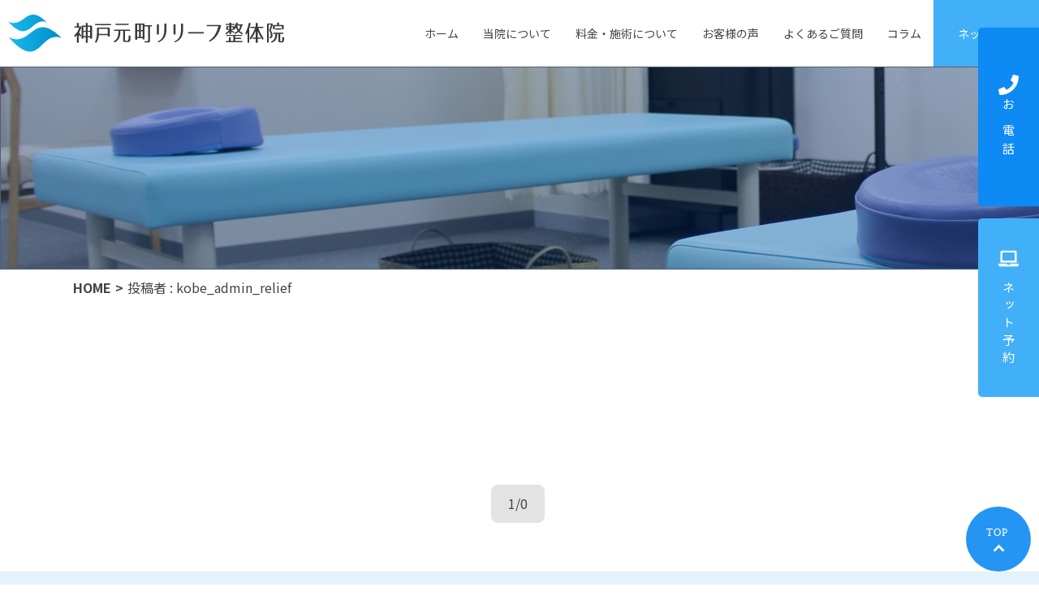

--- FILE ---
content_type: text/html; charset=UTF-8
request_url: https://kobe-relief.com/author/kobe_admin_relief/
body_size: 8215
content:
<!DOCTYPE html>
<html lang="ja">
<head>
<meta charset="UTF-8">
<meta name="viewport" content="width=device-width,initial-scale=1">
<meta name="Description" content="">
<meta name="Keywords" content="">
<meta property="og:locale" content="ja_JP" />
<meta property="og:title" content="投稿者: <span>kobe_admin_relief</span> | 神戸元町リリーフ整体院" />
<meta property="og:type" content="object" />
<meta property="og:url" content="https://kobe-relief.com/author/kobe_admin_relief/" />
<meta property="og:image" content="https://kobe-relief.com/wp/wp-content/themes/kobe-relief/img/ogp.png" />
<meta property="og:site_name" content="神戸元町リリーフ整体院">
<meta name="twitter:card" content="" />
<meta name="twitter:title" content="投稿者: <span>kobe_admin_relief</span> | 神戸元町リリーフ整体院" />
<meta name="twitter:image" content="https://kobe-relief.com/wp/wp-content/themes/kobe-relief/img/ogp.png" />
<meta name="twitter:description" content="" />
<!-- Google Tag Manager -->
<script>(function(w,d,s,l,i){w[l]=w[l]||[];w[l].push({'gtm.start':
new Date().getTime(),event:'gtm.js'});var f=d.getElementsByTagName(s)[0],
j=d.createElement(s),dl=l!='dataLayer'?'&l='+l:'';j.async=true;j.src=
'https://www.googletagmanager.com/gtm.js?id='+i+dl;f.parentNode.insertBefore(j,f);
})(window,document,'script','dataLayer','GTM-52ZKRDG');</script>
<!-- End Google Tag Manager -->
<title>投稿者: <span>kobe_admin_relief</span> | 神戸元町リリーフ整体院</title>

<link rel="apple-touch-icon" sizes="57x57" href="https://kobe-relief.com/wp/wp-content/themes/kobe-relief/img/favicons/apple-icon-57x57.png">
<link rel="apple-touch-icon" sizes="60x60" href="https://kobe-relief.com/wp/wp-content/themes/kobe-relief/img/favicons/apple-icon-60x60.png">
<link rel="apple-touch-icon" sizes="72x72" href="https://kobe-relief.com/wp/wp-content/themes/kobe-relief/img/favicons/apple-icon-72x72.png">
<link rel="apple-touch-icon" sizes="76x76" href="https://kobe-relief.com/wp/wp-content/themes/kobe-relief/img/favicons/apple-icon-76x76.png">
<link rel="apple-touch-icon" sizes="114x114" href="https://kobe-relief.com/wp/wp-content/themes/kobe-relief/img/favicons/apple-icon-114x114.png">
<link rel="apple-touch-icon" sizes="120x120" href="https://kobe-relief.com/wp/wp-content/themes/kobe-relief/img/favicons/apple-icon-120x120.png">
<link rel="apple-touch-icon" sizes="144x144" href="https://kobe-relief.com/wp/wp-content/themes/kobe-relief/img/favicons/apple-icon-144x144.png">
<link rel="apple-touch-icon" sizes="152x152" href="https://kobe-relief.com/wp/wp-content/themes/kobe-relief/img/favicons/apple-icon-152x152.png">
<link rel="apple-touch-icon" sizes="180x180" href="https://kobe-relief.com/wp/wp-content/themes/kobe-relief/img/favicons/apple-icon-180x180.png">
<link rel="icon" type="image/png" sizes="192x192" href="https://kobe-relief.com/wp/wp-content/themes/kobe-relief/img/favicons/android-chrome-192x192.png">
<link rel="icon" type="image/png" sizes="32x32" href="https://kobe-relief.com/wp/wp-content/themes/kobe-relief/img/favicons/favicon-32x32.png">
<link rel="icon" type="image/png" sizes="96x96" href="https://kobe-relief.com/wp/wp-content/themes/kobe-relief/img/favicons/favicon-96x96.png">
<link rel="icon" type="image/png" sizes="16x16" href="https://kobe-relief.com/wp/wp-content/themes/kobe-relief/img/favicons/favicon-16x16.png">
<link rel="manifest" href="https://kobe-relief.com/wp/wp-content/themes/kobe-relief/img/favicons/manifest.json">
<meta name="msapplication-TileColor" content="#ffffff">
<meta name="msapplication-TileImage" content="https://kobe-relief.com/wp/wp-content/themes/kobe-relief/img/favicons/ms-icon-144x144.png">
<meta name="theme-color" content="#ffffff">
<meta name="thumbnail" content="https://kobe-relief.com/wp/wp-content/themes/kobe-relief/img/favicons/thumnail" />
<link href="https://fonts.googleapis.com/css?family=Noto+Sans+JP:400,700&display=swap&subset=japanese" rel="stylesheet"> 
<link href="https://kobe-relief.com/wp/wp-content/themes/kobe-relief/css/column.css" rel="stylesheet">

<link rel="stylesheet" href="https://kobe-relief.com/wp/wp-content/themes/kobe-relief/css/scroll-hint.css">
<link href="https://fonts.googleapis.com/css?family=M+PLUS+Rounded+1c:400,700&display=swap&subset=japanese" rel="stylesheet"> 
<!-- Google Tag Manager -->
<script>(function(w,d,s,l,i){w[l]=w[l]||[];w[l].push({'gtm.start':
new Date().getTime(),event:'gtm.js'});var f=d.getElementsByTagName(s)[0],
j=d.createElement(s),dl=l!='dataLayer'?'&l='+l:'';j.async=true;j.src=
'https://www.googletagmanager.com/gtm.js?id='+i+dl;f.parentNode.insertBefore(j,f);
})(window,document,'script','dataLayer','GTM-52ZKRDG');</script>
<!-- End Google Tag Manager --><meta name='robots' content='max-image-preview:large' />
<link rel="alternate" type="application/rss+xml" title="神戸元町リリーフ整体院 &raquo; kobe_admin_relief による投稿のフィード" href="https://kobe-relief.com/author/kobe_admin_relief/feed/" />
<style id='wp-img-auto-sizes-contain-inline-css' type='text/css'>
img:is([sizes=auto i],[sizes^="auto," i]){contain-intrinsic-size:3000px 1500px}
/*# sourceURL=wp-img-auto-sizes-contain-inline-css */
</style>
<style id='wp-emoji-styles-inline-css' type='text/css'>

	img.wp-smiley, img.emoji {
		display: inline !important;
		border: none !important;
		box-shadow: none !important;
		height: 1em !important;
		width: 1em !important;
		margin: 0 0.07em !important;
		vertical-align: -0.1em !important;
		background: none !important;
		padding: 0 !important;
	}
/*# sourceURL=wp-emoji-styles-inline-css */
</style>
<style id='wp-block-library-inline-css' type='text/css'>
:root{--wp-block-synced-color:#7a00df;--wp-block-synced-color--rgb:122,0,223;--wp-bound-block-color:var(--wp-block-synced-color);--wp-editor-canvas-background:#ddd;--wp-admin-theme-color:#007cba;--wp-admin-theme-color--rgb:0,124,186;--wp-admin-theme-color-darker-10:#006ba1;--wp-admin-theme-color-darker-10--rgb:0,107,160.5;--wp-admin-theme-color-darker-20:#005a87;--wp-admin-theme-color-darker-20--rgb:0,90,135;--wp-admin-border-width-focus:2px}@media (min-resolution:192dpi){:root{--wp-admin-border-width-focus:1.5px}}.wp-element-button{cursor:pointer}:root .has-very-light-gray-background-color{background-color:#eee}:root .has-very-dark-gray-background-color{background-color:#313131}:root .has-very-light-gray-color{color:#eee}:root .has-very-dark-gray-color{color:#313131}:root .has-vivid-green-cyan-to-vivid-cyan-blue-gradient-background{background:linear-gradient(135deg,#00d084,#0693e3)}:root .has-purple-crush-gradient-background{background:linear-gradient(135deg,#34e2e4,#4721fb 50%,#ab1dfe)}:root .has-hazy-dawn-gradient-background{background:linear-gradient(135deg,#faaca8,#dad0ec)}:root .has-subdued-olive-gradient-background{background:linear-gradient(135deg,#fafae1,#67a671)}:root .has-atomic-cream-gradient-background{background:linear-gradient(135deg,#fdd79a,#004a59)}:root .has-nightshade-gradient-background{background:linear-gradient(135deg,#330968,#31cdcf)}:root .has-midnight-gradient-background{background:linear-gradient(135deg,#020381,#2874fc)}:root{--wp--preset--font-size--normal:16px;--wp--preset--font-size--huge:42px}.has-regular-font-size{font-size:1em}.has-larger-font-size{font-size:2.625em}.has-normal-font-size{font-size:var(--wp--preset--font-size--normal)}.has-huge-font-size{font-size:var(--wp--preset--font-size--huge)}.has-text-align-center{text-align:center}.has-text-align-left{text-align:left}.has-text-align-right{text-align:right}.has-fit-text{white-space:nowrap!important}#end-resizable-editor-section{display:none}.aligncenter{clear:both}.items-justified-left{justify-content:flex-start}.items-justified-center{justify-content:center}.items-justified-right{justify-content:flex-end}.items-justified-space-between{justify-content:space-between}.screen-reader-text{border:0;clip-path:inset(50%);height:1px;margin:-1px;overflow:hidden;padding:0;position:absolute;width:1px;word-wrap:normal!important}.screen-reader-text:focus{background-color:#ddd;clip-path:none;color:#444;display:block;font-size:1em;height:auto;left:5px;line-height:normal;padding:15px 23px 14px;text-decoration:none;top:5px;width:auto;z-index:100000}html :where(.has-border-color){border-style:solid}html :where([style*=border-top-color]){border-top-style:solid}html :where([style*=border-right-color]){border-right-style:solid}html :where([style*=border-bottom-color]){border-bottom-style:solid}html :where([style*=border-left-color]){border-left-style:solid}html :where([style*=border-width]){border-style:solid}html :where([style*=border-top-width]){border-top-style:solid}html :where([style*=border-right-width]){border-right-style:solid}html :where([style*=border-bottom-width]){border-bottom-style:solid}html :where([style*=border-left-width]){border-left-style:solid}html :where(img[class*=wp-image-]){height:auto;max-width:100%}:where(figure){margin:0 0 1em}html :where(.is-position-sticky){--wp-admin--admin-bar--position-offset:var(--wp-admin--admin-bar--height,0px)}@media screen and (max-width:600px){html :where(.is-position-sticky){--wp-admin--admin-bar--position-offset:0px}}

/*# sourceURL=wp-block-library-inline-css */
</style><style id='global-styles-inline-css' type='text/css'>
:root{--wp--preset--aspect-ratio--square: 1;--wp--preset--aspect-ratio--4-3: 4/3;--wp--preset--aspect-ratio--3-4: 3/4;--wp--preset--aspect-ratio--3-2: 3/2;--wp--preset--aspect-ratio--2-3: 2/3;--wp--preset--aspect-ratio--16-9: 16/9;--wp--preset--aspect-ratio--9-16: 9/16;--wp--preset--color--black: #000000;--wp--preset--color--cyan-bluish-gray: #abb8c3;--wp--preset--color--white: #ffffff;--wp--preset--color--pale-pink: #f78da7;--wp--preset--color--vivid-red: #cf2e2e;--wp--preset--color--luminous-vivid-orange: #ff6900;--wp--preset--color--luminous-vivid-amber: #fcb900;--wp--preset--color--light-green-cyan: #7bdcb5;--wp--preset--color--vivid-green-cyan: #00d084;--wp--preset--color--pale-cyan-blue: #8ed1fc;--wp--preset--color--vivid-cyan-blue: #0693e3;--wp--preset--color--vivid-purple: #9b51e0;--wp--preset--gradient--vivid-cyan-blue-to-vivid-purple: linear-gradient(135deg,rgb(6,147,227) 0%,rgb(155,81,224) 100%);--wp--preset--gradient--light-green-cyan-to-vivid-green-cyan: linear-gradient(135deg,rgb(122,220,180) 0%,rgb(0,208,130) 100%);--wp--preset--gradient--luminous-vivid-amber-to-luminous-vivid-orange: linear-gradient(135deg,rgb(252,185,0) 0%,rgb(255,105,0) 100%);--wp--preset--gradient--luminous-vivid-orange-to-vivid-red: linear-gradient(135deg,rgb(255,105,0) 0%,rgb(207,46,46) 100%);--wp--preset--gradient--very-light-gray-to-cyan-bluish-gray: linear-gradient(135deg,rgb(238,238,238) 0%,rgb(169,184,195) 100%);--wp--preset--gradient--cool-to-warm-spectrum: linear-gradient(135deg,rgb(74,234,220) 0%,rgb(151,120,209) 20%,rgb(207,42,186) 40%,rgb(238,44,130) 60%,rgb(251,105,98) 80%,rgb(254,248,76) 100%);--wp--preset--gradient--blush-light-purple: linear-gradient(135deg,rgb(255,206,236) 0%,rgb(152,150,240) 100%);--wp--preset--gradient--blush-bordeaux: linear-gradient(135deg,rgb(254,205,165) 0%,rgb(254,45,45) 50%,rgb(107,0,62) 100%);--wp--preset--gradient--luminous-dusk: linear-gradient(135deg,rgb(255,203,112) 0%,rgb(199,81,192) 50%,rgb(65,88,208) 100%);--wp--preset--gradient--pale-ocean: linear-gradient(135deg,rgb(255,245,203) 0%,rgb(182,227,212) 50%,rgb(51,167,181) 100%);--wp--preset--gradient--electric-grass: linear-gradient(135deg,rgb(202,248,128) 0%,rgb(113,206,126) 100%);--wp--preset--gradient--midnight: linear-gradient(135deg,rgb(2,3,129) 0%,rgb(40,116,252) 100%);--wp--preset--font-size--small: 13px;--wp--preset--font-size--medium: 20px;--wp--preset--font-size--large: 36px;--wp--preset--font-size--x-large: 42px;--wp--preset--spacing--20: 0.44rem;--wp--preset--spacing--30: 0.67rem;--wp--preset--spacing--40: 1rem;--wp--preset--spacing--50: 1.5rem;--wp--preset--spacing--60: 2.25rem;--wp--preset--spacing--70: 3.38rem;--wp--preset--spacing--80: 5.06rem;--wp--preset--shadow--natural: 6px 6px 9px rgba(0, 0, 0, 0.2);--wp--preset--shadow--deep: 12px 12px 50px rgba(0, 0, 0, 0.4);--wp--preset--shadow--sharp: 6px 6px 0px rgba(0, 0, 0, 0.2);--wp--preset--shadow--outlined: 6px 6px 0px -3px rgb(255, 255, 255), 6px 6px rgb(0, 0, 0);--wp--preset--shadow--crisp: 6px 6px 0px rgb(0, 0, 0);}:where(.is-layout-flex){gap: 0.5em;}:where(.is-layout-grid){gap: 0.5em;}body .is-layout-flex{display: flex;}.is-layout-flex{flex-wrap: wrap;align-items: center;}.is-layout-flex > :is(*, div){margin: 0;}body .is-layout-grid{display: grid;}.is-layout-grid > :is(*, div){margin: 0;}:where(.wp-block-columns.is-layout-flex){gap: 2em;}:where(.wp-block-columns.is-layout-grid){gap: 2em;}:where(.wp-block-post-template.is-layout-flex){gap: 1.25em;}:where(.wp-block-post-template.is-layout-grid){gap: 1.25em;}.has-black-color{color: var(--wp--preset--color--black) !important;}.has-cyan-bluish-gray-color{color: var(--wp--preset--color--cyan-bluish-gray) !important;}.has-white-color{color: var(--wp--preset--color--white) !important;}.has-pale-pink-color{color: var(--wp--preset--color--pale-pink) !important;}.has-vivid-red-color{color: var(--wp--preset--color--vivid-red) !important;}.has-luminous-vivid-orange-color{color: var(--wp--preset--color--luminous-vivid-orange) !important;}.has-luminous-vivid-amber-color{color: var(--wp--preset--color--luminous-vivid-amber) !important;}.has-light-green-cyan-color{color: var(--wp--preset--color--light-green-cyan) !important;}.has-vivid-green-cyan-color{color: var(--wp--preset--color--vivid-green-cyan) !important;}.has-pale-cyan-blue-color{color: var(--wp--preset--color--pale-cyan-blue) !important;}.has-vivid-cyan-blue-color{color: var(--wp--preset--color--vivid-cyan-blue) !important;}.has-vivid-purple-color{color: var(--wp--preset--color--vivid-purple) !important;}.has-black-background-color{background-color: var(--wp--preset--color--black) !important;}.has-cyan-bluish-gray-background-color{background-color: var(--wp--preset--color--cyan-bluish-gray) !important;}.has-white-background-color{background-color: var(--wp--preset--color--white) !important;}.has-pale-pink-background-color{background-color: var(--wp--preset--color--pale-pink) !important;}.has-vivid-red-background-color{background-color: var(--wp--preset--color--vivid-red) !important;}.has-luminous-vivid-orange-background-color{background-color: var(--wp--preset--color--luminous-vivid-orange) !important;}.has-luminous-vivid-amber-background-color{background-color: var(--wp--preset--color--luminous-vivid-amber) !important;}.has-light-green-cyan-background-color{background-color: var(--wp--preset--color--light-green-cyan) !important;}.has-vivid-green-cyan-background-color{background-color: var(--wp--preset--color--vivid-green-cyan) !important;}.has-pale-cyan-blue-background-color{background-color: var(--wp--preset--color--pale-cyan-blue) !important;}.has-vivid-cyan-blue-background-color{background-color: var(--wp--preset--color--vivid-cyan-blue) !important;}.has-vivid-purple-background-color{background-color: var(--wp--preset--color--vivid-purple) !important;}.has-black-border-color{border-color: var(--wp--preset--color--black) !important;}.has-cyan-bluish-gray-border-color{border-color: var(--wp--preset--color--cyan-bluish-gray) !important;}.has-white-border-color{border-color: var(--wp--preset--color--white) !important;}.has-pale-pink-border-color{border-color: var(--wp--preset--color--pale-pink) !important;}.has-vivid-red-border-color{border-color: var(--wp--preset--color--vivid-red) !important;}.has-luminous-vivid-orange-border-color{border-color: var(--wp--preset--color--luminous-vivid-orange) !important;}.has-luminous-vivid-amber-border-color{border-color: var(--wp--preset--color--luminous-vivid-amber) !important;}.has-light-green-cyan-border-color{border-color: var(--wp--preset--color--light-green-cyan) !important;}.has-vivid-green-cyan-border-color{border-color: var(--wp--preset--color--vivid-green-cyan) !important;}.has-pale-cyan-blue-border-color{border-color: var(--wp--preset--color--pale-cyan-blue) !important;}.has-vivid-cyan-blue-border-color{border-color: var(--wp--preset--color--vivid-cyan-blue) !important;}.has-vivid-purple-border-color{border-color: var(--wp--preset--color--vivid-purple) !important;}.has-vivid-cyan-blue-to-vivid-purple-gradient-background{background: var(--wp--preset--gradient--vivid-cyan-blue-to-vivid-purple) !important;}.has-light-green-cyan-to-vivid-green-cyan-gradient-background{background: var(--wp--preset--gradient--light-green-cyan-to-vivid-green-cyan) !important;}.has-luminous-vivid-amber-to-luminous-vivid-orange-gradient-background{background: var(--wp--preset--gradient--luminous-vivid-amber-to-luminous-vivid-orange) !important;}.has-luminous-vivid-orange-to-vivid-red-gradient-background{background: var(--wp--preset--gradient--luminous-vivid-orange-to-vivid-red) !important;}.has-very-light-gray-to-cyan-bluish-gray-gradient-background{background: var(--wp--preset--gradient--very-light-gray-to-cyan-bluish-gray) !important;}.has-cool-to-warm-spectrum-gradient-background{background: var(--wp--preset--gradient--cool-to-warm-spectrum) !important;}.has-blush-light-purple-gradient-background{background: var(--wp--preset--gradient--blush-light-purple) !important;}.has-blush-bordeaux-gradient-background{background: var(--wp--preset--gradient--blush-bordeaux) !important;}.has-luminous-dusk-gradient-background{background: var(--wp--preset--gradient--luminous-dusk) !important;}.has-pale-ocean-gradient-background{background: var(--wp--preset--gradient--pale-ocean) !important;}.has-electric-grass-gradient-background{background: var(--wp--preset--gradient--electric-grass) !important;}.has-midnight-gradient-background{background: var(--wp--preset--gradient--midnight) !important;}.has-small-font-size{font-size: var(--wp--preset--font-size--small) !important;}.has-medium-font-size{font-size: var(--wp--preset--font-size--medium) !important;}.has-large-font-size{font-size: var(--wp--preset--font-size--large) !important;}.has-x-large-font-size{font-size: var(--wp--preset--font-size--x-large) !important;}
/*# sourceURL=global-styles-inline-css */
</style>

<style id='classic-theme-styles-inline-css' type='text/css'>
/*! This file is auto-generated */
.wp-block-button__link{color:#fff;background-color:#32373c;border-radius:9999px;box-shadow:none;text-decoration:none;padding:calc(.667em + 2px) calc(1.333em + 2px);font-size:1.125em}.wp-block-file__button{background:#32373c;color:#fff;text-decoration:none}
/*# sourceURL=/wp-includes/css/classic-themes.min.css */
</style>
<link rel="https://api.w.org/" href="https://kobe-relief.com/wp-json/" /><link rel="alternate" title="JSON" type="application/json" href="https://kobe-relief.com/wp-json/wp/v2/users/1" /><link rel="EditURI" type="application/rsd+xml" title="RSD" href="https://kobe-relief.com/wp/xmlrpc.php?rsd" />
<meta name="generator" content="WordPress 6.9" />
</head>
<body class="sub">
<!-- Google Tag Manager (noscript) -->
<noscript><iframe src="https://www.googletagmanager.com/ns.html?id=GTM-52ZKRDG"
height="0" width="0" style="display:none;visibility:hidden"></iframe></noscript>
<!-- End Google Tag Manager (noscript) --><header class="header_area">
    <div class="logo_area">
        <a href="https://kobe-relief.com"><img src="https://kobe-relief.com/wp/wp-content/themes/kobe-relief/img/common/logo.svg" alt="神戸元町リリーフ整体院"></a>
    </div>
    <div class="nav_btn center" data-js="menu-hamburger"><span></span></div>

    <div class="nav_area center" data-target="menu-hamburger">
        <nav class="globalnav" data-target="nav">
            <a href="https://kobe-relief.com/">ホーム</a>
<a href="https://kobe-relief.com/about">当院について</a>
<a href="https://kobe-relief.com/menu">料金・施術について</a>
<a href="https://kobe-relief.com/voice">お客様の声</a>
<a href="https://kobe-relief.com/faq">よくあるご質問</a>
<a href="https://kobe-relief.com/column">コラム</a>
<a href="https://kobe-relief.com/privacy" class="no_display">プライバシーポリシー</a>
<a href="https://beauty.hotpepper.jp/kr/slnH000476733/" class="contact_btn" target="_blank">ネット予約</a>        </nav>
    </div>
</header>


<div class="sub_main column">
    <h1>
                    
    </h1>
</div>

<div class="fixed_bnr">
    <a href="tel:078-325-3343" class="fix01"><svg><use xlink:href="#tel_icon"></use></svg>お電話</a>
    <a href="https://beauty.hotpepper.jp/kr/slnH000476733/" class="fix02" target="_blank"><svg><use xlink:href="#pc_icon"></use></svg>ネット予約</a>
</div>
	



<section class="breadcrumbs outline">
    <a itemprop="name" href="https://kobe-relief.com/" class="home">HOME</a><span itemprop="name">投稿者 : kobe_admin_relief</span></section>


<div class="content_area">
    <article class="contents">

        <section class="column_content l_sp_v">
            <div class="outline">
                
                 
            </div>
        </section>
        <div class="archive_pager"><span class="page_num">1/0</span></div> 

    </article>

    <section class="cv_area l_sp_v bg_blue">
    <div class="outline">
        <div class="left" data-event="scroll">
            <img src="https://kobe-relief.com/wp/wp-content/themes/kobe-relief/img/common/hotpepper_arrow.svg" alt="ホットペッパーはこちら">
            <a href="https://beauty.hotpepper.jp/kr/slnH000476733/" class="btn"><svg><use xlink:href="#pc_icon"></use></svg>ネット予約<br class="sp_display">してみる</a>
        </div>
        <div class="right">
            <a href="https://kobe-relief.com/menu#price">
                <img src="https://kobe-relief.com/wp/wp-content/themes/kobe-relief/img/common/price_icon.svg" alt="料金表はこちら">
                料金表
            </a>
            <a href="https://kobe-relief.com/about#access">
                <img src="https://kobe-relief.com/wp/wp-content/themes/kobe-relief/img/common/access_icon.svg" alt="アクセスはこちら">
                アクセス
            </a>
            <a href="https://kobe-relief.com/faq">
                <img src="https://kobe-relief.com/wp/wp-content/themes/kobe-relief/img/common/faq_icon.svg" alt="よくある質問はこちら">
                よくある質問
            </a>
        </div>
    </div>
</section>



</div><!--/.content_area-->



<span class="page_top"><svg><use xlink:href="#page_top"></use></svg></span>

<footer class="footer_area l_sp_v">
    <div class="outline">
        <div class="left">
            <img src="https://kobe-relief.com/wp/wp-content/themes/kobe-relief/img/common/logo_white.svg" alt="神戸元町リリーフ整体院">

            <a href="tel:078-325-3343" class="tel_link size_l white"><svg><use xlink:href="#tel_icon"></use></svg>078-325-3343</a>
            <div class="info">
                <div><span>診療時間</span>： <p>火曜日〜日曜日　11:00〜20:00（最終受付：19:30）</p></div>
                <div><span>休業日</span>： <p>月曜日（土日不定休）</p></div>
            </div>
        </div>
        <div class="right">
            <a href="https://kobe-relief.com/">ホーム</a>
<a href="https://kobe-relief.com/about">当院について</a>
<a href="https://kobe-relief.com/menu">料金・施術について</a>
<a href="https://kobe-relief.com/voice">お客様の声</a>
<a href="https://kobe-relief.com/faq">よくあるご質問</a>
<a href="https://kobe-relief.com/column">コラム</a>
<a href="https://kobe-relief.com/privacy" class="no_display">プライバシーポリシー</a>
<a href="https://beauty.hotpepper.jp/kr/slnH000476733/" class="contact_btn" target="_blank">ネット予約</a>        </div>
    </div>
</footer><!--/footer-->
<small>©2020 relief, Inc.</small>
<div class="set_items">

    <svg xmlns="http://www.w3.org/2000/svg" xmlns:xlink="http://www.w3.org/1999/xlink">

        <symbol viewBox="0 0 35 35" id="tel_icon">
            <path class="aa" d="M33.718,1.672,26.609.031a1.651,1.651,0,0,0-1.88.95L21.448,8.637a1.636,1.636,0,0,0,.472,1.914l4.142,3.391A25.334,25.334,0,0,1,13.949,26.055l-3.391-4.142a1.639,1.639,0,0,0-1.914-.472L.988,24.722a1.66,1.66,0,0,0-.957,1.887l1.641,7.109a1.64,1.64,0,0,0,1.6,1.271A31.715,31.715,0,0,0,34.99,3.271,1.639,1.639,0,0,0,33.718,1.672Z" transform="translate(0.01 0.011)"/>
        </symbol>

        <symbol viewBox="0 0 38 30" id="pc_icon">
            <path class="aa" d="M37.05,24.375h-14.4A1.86,1.86,0,0,1,20.71,26.25H17.1a2,2,0,0,1-1.946-1.875H.95a.947.947,0,0,0-.95.938v.937A3.786,3.786,0,0,0,3.8,30H34.2A3.786,3.786,0,0,0,38,26.25v-.937A.947.947,0,0,0,37.05,24.375ZM34.2,2.813A2.84,2.84,0,0,0,31.35,0H6.65A2.84,2.84,0,0,0,3.8,2.813V22.5H34.2ZM30.4,18.75H7.6v-15H30.4Z"/>
        </symbol>

        
        <symbol viewBox="0 0 89 89" id="page_top">
            
            <circle id="pages_top" data-name="pages_top" cx="44.5" cy="44.5" r="44.5" fill="#0d8af3" opacity="0.9"/>
  <text id="TOP" transform="translate(28 40)" fill="#fff" font-size="14" font-family="HiraKakuProN-W6, Hiragino Kaku Gothic ProN" letter-spacing="0.06em"><tspan x="0" y="0">TOP</tspan></text>
  <g id="arrows" data-name="arrows" transform="translate(2)">
    <rect id="arrows1" data-name="arrows1" width="11" height="3" rx="1" transform="translate(35.3 59.778) rotate(-45)" fill="#fff"/>
    <rect id="arrows2" data-name="arrows2" width="11" height="3" rx="1" transform="translate(43.121 52) rotate(45)" fill="#fff"/>
  </g>
        </symbol>

    </svg>

</div>





    <script type="application/ld+json">
        {
        "@context": "http://schema.org",
        "@type": "Organization",
        "url": "https://kobe-relief.com",
        "logo": "https://kobe-relief.com/img/common/logo.png",

        "contactPoint": [
        { "@type": "ContactPoint",
        "telephone": "+81-78-325-3343",
        "contactType": "customer service"
        }
        ]
        }
    </script>

<!--  jquery  -->
<script type="text/javascript" src="https://kobe-relief.com/wp/wp-content/themes/kobe-relief/js/jquery-3.3.1.min.js"></script>
<!--  js  -->
<script type="text/javascript" src="https://kobe-relief.com/wp/wp-content/themes/kobe-relief/js/scroll-hint.min.js"></script>
<script type="text/javascript" src="https://kobe-relief.com/wp/wp-content/themes/kobe-relief/js/script.js"></script>
<script type="speculationrules">
{"prefetch":[{"source":"document","where":{"and":[{"href_matches":"/*"},{"not":{"href_matches":["/wp/wp-*.php","/wp/wp-admin/*","/wp/wp-content/uploads/*","/wp/wp-content/*","/wp/wp-content/plugins/*","/wp/wp-content/themes/kobe-relief/*","/*\\?(.+)"]}},{"not":{"selector_matches":"a[rel~=\"nofollow\"]"}},{"not":{"selector_matches":".no-prefetch, .no-prefetch a"}}]},"eagerness":"conservative"}]}
</script>
<script id="wp-emoji-settings" type="application/json">
{"baseUrl":"https://s.w.org/images/core/emoji/17.0.2/72x72/","ext":".png","svgUrl":"https://s.w.org/images/core/emoji/17.0.2/svg/","svgExt":".svg","source":{"concatemoji":"https://kobe-relief.com/wp/wp-includes/js/wp-emoji-release.min.js?ver=6.9"}}
</script>
<script type="module">
/* <![CDATA[ */
/*! This file is auto-generated */
const a=JSON.parse(document.getElementById("wp-emoji-settings").textContent),o=(window._wpemojiSettings=a,"wpEmojiSettingsSupports"),s=["flag","emoji"];function i(e){try{var t={supportTests:e,timestamp:(new Date).valueOf()};sessionStorage.setItem(o,JSON.stringify(t))}catch(e){}}function c(e,t,n){e.clearRect(0,0,e.canvas.width,e.canvas.height),e.fillText(t,0,0);t=new Uint32Array(e.getImageData(0,0,e.canvas.width,e.canvas.height).data);e.clearRect(0,0,e.canvas.width,e.canvas.height),e.fillText(n,0,0);const a=new Uint32Array(e.getImageData(0,0,e.canvas.width,e.canvas.height).data);return t.every((e,t)=>e===a[t])}function p(e,t){e.clearRect(0,0,e.canvas.width,e.canvas.height),e.fillText(t,0,0);var n=e.getImageData(16,16,1,1);for(let e=0;e<n.data.length;e++)if(0!==n.data[e])return!1;return!0}function u(e,t,n,a){switch(t){case"flag":return n(e,"\ud83c\udff3\ufe0f\u200d\u26a7\ufe0f","\ud83c\udff3\ufe0f\u200b\u26a7\ufe0f")?!1:!n(e,"\ud83c\udde8\ud83c\uddf6","\ud83c\udde8\u200b\ud83c\uddf6")&&!n(e,"\ud83c\udff4\udb40\udc67\udb40\udc62\udb40\udc65\udb40\udc6e\udb40\udc67\udb40\udc7f","\ud83c\udff4\u200b\udb40\udc67\u200b\udb40\udc62\u200b\udb40\udc65\u200b\udb40\udc6e\u200b\udb40\udc67\u200b\udb40\udc7f");case"emoji":return!a(e,"\ud83e\u1fac8")}return!1}function f(e,t,n,a){let r;const o=(r="undefined"!=typeof WorkerGlobalScope&&self instanceof WorkerGlobalScope?new OffscreenCanvas(300,150):document.createElement("canvas")).getContext("2d",{willReadFrequently:!0}),s=(o.textBaseline="top",o.font="600 32px Arial",{});return e.forEach(e=>{s[e]=t(o,e,n,a)}),s}function r(e){var t=document.createElement("script");t.src=e,t.defer=!0,document.head.appendChild(t)}a.supports={everything:!0,everythingExceptFlag:!0},new Promise(t=>{let n=function(){try{var e=JSON.parse(sessionStorage.getItem(o));if("object"==typeof e&&"number"==typeof e.timestamp&&(new Date).valueOf()<e.timestamp+604800&&"object"==typeof e.supportTests)return e.supportTests}catch(e){}return null}();if(!n){if("undefined"!=typeof Worker&&"undefined"!=typeof OffscreenCanvas&&"undefined"!=typeof URL&&URL.createObjectURL&&"undefined"!=typeof Blob)try{var e="postMessage("+f.toString()+"("+[JSON.stringify(s),u.toString(),c.toString(),p.toString()].join(",")+"));",a=new Blob([e],{type:"text/javascript"});const r=new Worker(URL.createObjectURL(a),{name:"wpTestEmojiSupports"});return void(r.onmessage=e=>{i(n=e.data),r.terminate(),t(n)})}catch(e){}i(n=f(s,u,c,p))}t(n)}).then(e=>{for(const n in e)a.supports[n]=e[n],a.supports.everything=a.supports.everything&&a.supports[n],"flag"!==n&&(a.supports.everythingExceptFlag=a.supports.everythingExceptFlag&&a.supports[n]);var t;a.supports.everythingExceptFlag=a.supports.everythingExceptFlag&&!a.supports.flag,a.supports.everything||((t=a.source||{}).concatemoji?r(t.concatemoji):t.wpemoji&&t.twemoji&&(r(t.twemoji),r(t.wpemoji)))});
//# sourceURL=https://kobe-relief.com/wp/wp-includes/js/wp-emoji-loader.min.js
/* ]]> */
</script>
</body>
</html>

--- FILE ---
content_type: text/css
request_url: https://kobe-relief.com/wp/wp-content/themes/kobe-relief/css/column.css
body_size: 9534
content:
a{transition:all 0.3s ease;-ms-transition:all 0.3s ease}.title02{font-size:1.25rem}@media screen and (min-width: 769px){.title02{font-size:1.5rem}}.title01{font-size:1.75rem}@media screen and (min-width: 769px){.title01{font-size:2rem}}html,body,div,span,object,iframe,h1,h2,h3,h4,h5,h6,p,blockquote,pre,abbr,address,cite,code,del,dfn,em,img,ins,kbd,q,samp,small,strong,sub,sup,var,b,i,dl,dt,dd,ol,ul,li,fieldset,form,label,legend,table,caption,tbody,tfoot,thead,tr,th,td,article,aside,canvas,details,figcaption,figure,footer,header,hgroup,menu,nav,section,summary,time,mark,audio,video{margin:0;padding:0;border:0;outline:0;vertical-align:baseline;background:transparent}body{line-height:1}ul,ol{padding-left:2rem}nav ul{list-style:none;padding-left:0}blockquote,q{quotes:none}img{border:none;margin:0;padding:0;vertical-align:bottom}a img{border:none;margin:0;padding:0;vertical-align:bottom}hr{display:block;height:1px;border:0;border-top:1px solid #9F9F9F;margin:1em 0;padding:0}table{border-collapse:collapse;border-spacing:0}a:link{text-decoration:none}a:visited{text-decoration:none}a:hover{text-decoration:underline}a:active{text-decoration:underline}a:focus{outline:none}.effect_scale{overflow:hidden}.effect_scale a{display:block}.effect_scale:hover img{transition:transform 0.3s linear;transform:scale(1.2) rotate(5deg)}.effect_scale img{display:block;max-width:100%;width:100%;height:auto;transition-duration:0.3s}a:hover .effect_scale img{transition:transform 0.3s linear;transform:scale(1.2) rotate(5deg)}.effect_border:hover{color:#41B0F8;background:none;border:1px solid #41B0F8;opacity:1}.effect_bg_left{position:relative;display:block;z-index:1}.effect_bg_left::after{content:"";position:absolute;top:0;left:0;background:#41B0F8;width:0%;height:100%;transition:all 0.3s;z-index:-1}.effect_bg_left:hover{color:#FFF;text-decoration:none;background:none;opacity:1}.effect_bg_left:hover::after{width:100%}.effect_slash{position:relative;display:block;z-index:1}.effect_slash::after{content:"";position:absolute;top:0;left:-20%;background:#41B0F8;width:0%;height:100%;transition:all 0.3s;z-index:-1;transform:skew(45deg)}.effect_slash:hover{color:#FFF;text-decoration:none;background:none;opacity:1}.effect_slash:hover::after{width:140%}.effect_border_around{position:relative;z-index:1;overflow:hidden}.effect_border_around::before,.effect_border_around::after{content:"";display:block;position:absolute;z-index:-1;width:0;height:0;transition:border-width 0s , 0.6s}.effect_border_around::before{top:0;left:0;border-top:0 solid #41B0F8;border-left:0 solid #41B0F8}.effect_border_around::after{bottom:0px;right:0px;border-bottom:0 solid #41B0F8;border-right:0 solid #41B0F8}.effect_border_around:hover{color:#41B0F8;background:none;opacity:1}.effect_border_around:hover::before,.effect_border_around:hover::after{width:100%;height:100%;border-color:#41B0F8;border-width:2px;transition:0.6s,border-width 0s}.effect_border_around_bg{position:relative;z-index:1;overflow:hidden;transition:all .3s ease-out .4s;-webkit-transition:all 0.3s ease-out 0.4s}.effect_border_around_bg::before,.effect_border_around_bg::after{content:"";display:block;position:absolute;z-index:-1;width:0;height:0;transition:0.3s ease-out 0.8s,background-color 0.3s ease-out}.effect_border_around_bg::before{top:0;left:0;border-top:0px solid #41B0F8;border-left:0px solid #41B0F8}.effect_border_around_bg::after{bottom:0;right:0;border-bottom:0px solid #41B0F8;border-right:0px solid #41B0F8}.effect_border_around_bg:hover{color:#FFF;background-color:none;opacity:1}.effect_border_around_bg:hover::before,.effect_border_around_bg:hover::after{width:100%;height:100%;border-color:#41B0F8;border-width:2px;background:#41B0F8;transition:0.3s ease-out,background-color 0.3s ease-out 0.8s,border-width 0s}.effect_drop{z-index:1;color:#fff;transition:all .6s linear;-webkit-transition:all .6s linear}.effect_drop::after{z-index:-1;content:'';position:absolute;transition:top .5s ease-in .5s, width .5s ease-out, height .5s ease-out;-webkit-transition:top .5s ease-in .5s, width .5s ease-out, height .5s ease-out;left:50%;top:-50%;transform:translate(-50%, -50%);width:20px;height:20px;border-radius:50%;background:#0D8AF3}.effect_drop:hover{background:#41B0F8;border:1px solid #0D8AF3;color:#FFF;opacity:1}.effect_drop:hover::after{transition:top .5s ease-in, width .5s ease-out .5s, height .5s ease-out .5s;-webkit-transition:top .5s ease-in, width .5s ease-out .5s, height .5s ease-out .5s;top:50%;width:200%;height:200%}.effect_draw{transition:color 0.25s;border:1px solid #41B0F8}.effect_draw::before,.effect_draw::after{border:2px solid transparent;width:0;height:0;content:'';position:absolute}.effect_draw::before{top:0;left:0;transition:border-color 0s ease-out 1s,  height 0.25s ease-out 0.75s, width 0.25s ease-out 1s}.effect_draw::after{bottom:0;right:0;transition:border-color 0s ease-out .7s, height 0.25s ease-out 0.25s,  width 0.25s ease-out 0.5s}.effect_draw:hover{color:#41B0F8;background:none;opacity:1}.effect_draw:hover::before,.effect_draw:hover::after{width:100%;height:100%}.effect_draw:hover::before{border-top-color:#41B0F8;border-right-color:#41B0F8;transition:width 0.25s ease-out,  height 0.25s ease-out 0.25s}.effect_draw:hover::after{border-bottom-color:#41B0F8;border-left-color:#41B0F8;transition:border-color 0s ease-out 0.5s,  width 0.25s ease-out 0.5s,  height 0.25s ease-out 0.75s}@media screen and (min-width: 769px){[data-js="parax"]{transition:background-position-y 2s cubic-bezier(0.09, 0.8, 0.9, 1);-ms-transition:background-position-y 2s cubic-bezier(0.09, 0.8, 0.9, 1)}}[data-effect="fade_up"]{transform:translate(0, 25%);opacity:0}[data-effect="fade_toRight"]{opacity:0;transform:translate(-25%, 0)}[data-effect="fade_toLeft"]{opacity:0;transform:translate(25%, 0)}[data-effect="fade"]{opacity:0}.active[data-effect="fade_up"],.active [data-effect="fade_up"],.on[data-effect="fade_up"],.on [data-effect="fade_up"]{animation:effect-fadeUp 1s ease 0s 1 forwards}.active[data-effect="fade"],.active [data-effect="fade"],.on[data-effect="fade"],.on [data-effect="fade"]{animation:effect-fade 1s ease 0s 1 forwards}.active[data-effect="fade_toRight"],.active [data-effect="fade_toRight"],.on[data-effect="fade_toRight"],.on [data-effect="fade_toRight"]{animation:effect-toRight 1s ease 0s 1 forwards}.active[data-effect="fade_toLeft"],.active [data-effect="fade_toLeft"],.on[data-effect="fade_toLeft"],.on [data-effect="fade_toLeft"]{animation:effect-toLeft 1s ease 0s 1 forwards}@media screen and (min-width: 769px){.active [data-order="second"],.active[data-order="second"],.on [data-order="second"],.on[data-order="second"]{animation-delay:0.2s}.active [data-order="third"],.active[data-order="third"],.on [data-order="third"],.on[data-order="third"]{animation-delay:0.4s}.active [data-order="fourth"],.active[data-order="fourth"],.on [data-order="fourth"],.on[data-order="fourth"]{animation-delay:0.6s}.active [data-order="two_auto"]:nth-child(2n),.active[data-order="two_auto"]:nth-child(2n),.on [data-order="two_auto"]:nth-child(2n),.on[data-order="two_auto"]:nth-child(2n){animation-delay:0.2s}.active [data-order="three_auto"]:nth-child(3n-1),.active[data-order="three_auto"]:nth-child(3n-1),.on [data-order="three_auto"]:nth-child(3n-1),.on[data-order="three_auto"]:nth-child(3n-1){animation-delay:0.2s}.active [data-order="three_auto"]:nth-child(3n),.active[data-order="three_auto"]:nth-child(3n),.on [data-order="three_auto"]:nth-child(3n),.on[data-order="three_auto"]:nth-child(3n){animation-delay:0.4s}.active [data-order="four_auto"]:nth-child(4n-2),.active[data-order="four_auto"]:nth-child(4n-2),.on [data-order="four_auto"]:nth-child(4n-2),.on[data-order="four_auto"]:nth-child(4n-2){animation-delay:0.2s}.active [data-order="four_auto"]:nth-child(4n-1),.active[data-order="four_auto"]:nth-child(4n-1),.on [data-order="four_auto"]:nth-child(4n-1),.on[data-order="four_auto"]:nth-child(4n-1){animation-delay:0.4s}.active [data-order="four_auto"]:nth-child(4n),.active[data-order="four_auto"]:nth-child(4n),.on [data-order="four_auto"]:nth-child(4n),.on[data-order="four_auto"]:nth-child(4n){animation-delay:0.6s}.active [data-order="five_auto"]:nth-child(5n-3),.active[data-order="five_auto"]:nth-child(5n-3),.on [data-order="five_auto"]:nth-child(5n-3),.on[data-order="five_auto"]:nth-child(5n-3){animation-delay:0.2s}.active [data-order="five_auto"]:nth-child(5n-2),.active[data-order="five_auto"]:nth-child(5n-2),.on [data-order="five_auto"]:nth-child(5n-2),.on[data-order="five_auto"]:nth-child(5n-2){animation-delay:0.4s}.active [data-order="five_auto"]:nth-child(5n-1),.active[data-order="five_auto"]:nth-child(5n-1),.on [data-order="five_auto"]:nth-child(5n-1),.on[data-order="five_auto"]:nth-child(5n-1){animation-delay:0.6s}.active [data-order="five_auto"]:nth-child(5n),.active[data-order="five_auto"]:nth-child(5n),.on [data-order="five_auto"]:nth-child(5n),.on[data-order="five_auto"]:nth-child(5n){animation-delay:0.8s}}@keyframes effect-toLeft{from{opacity:0;transform:translate(25%, 0)}to{opacity:1;transform:translate(0, 0)}}@keyframes effect-toRight{from{opacity:0;transform:translate(-25%, 0)}to{opacity:1;transform:translate(0, 0)}}@keyframes effect-fadeUp{from{opacity:0;transform:translate(0, 25%)}to{opacity:1;transform:translate(0, 0)}}@keyframes effect-fade{from{opacity:0}to{opacity:1}}@keyframes effect-scaleOut{from{opacity:1;transform:scale3d(1, 1, 1)}to{opacity:0.2;transform:scale3d(0.8, 0.8, 0.8)}}@keyframes effect-scale{from{opacity:0.2;transform:scale3d(0.8, 0.8, 0.8)}to{opacity:1;transform:scale3d(1, 1, 1)}}@keyframes zoomIn{from{background-size:135% 135%}to{background-size:105% 105%}}@keyframes zoomIn02{from{background-size:auto 135%}to{background-size:auto 105%}}@keyframes clear{from{opacity:0}to{opacity:1}}@keyframes circle01{0%{transform:rotate(0deg)}100%{transform:rotate(360deg)}}*,*:before,*:after{-webkit-box-sizing:border-box;-moz-box-sizing:border-box;-ms-box-sizing:border-box;-o-box-sizing:border-box;box-sizing:border-box}html{font-size:16px}body{font-family:"Noto Sans JP",sans-serif;font-weight:normal;line-height:1.6;font-size:16px;color:#444;-webkit-text-size-adjust:none;word-break:break-all;overflow-wrap:break-word}h1,h2,h3,h4,h5{font-family:"ヒラギノ角ゴ Pro","Hiragino Kaku Gothic Pro","メイリオ",Meiryo,Osaka,"ＭＳ Ｐゴシック","MS PGothic",sans-serif;font-weight:bold;line-height:1.2}img{max-width:100%;width:auto;height:auto}iframe,video{max-width:100%}p{line-height:1.6}a{text-decoration:none;color:#41B0F8}a:hover{color:inherit}.outline{max-width:100%;width:100%;padding-left:5%;padding-right:5%;margin-left:auto;margin-right:auto}@media screen and (min-width: 769px){.outline{padding-left:10px;padding-right:10px}}@media screen and (min-width: 1101px){.outline{max-width:1100px;margin-left:auto;margin-right:auto;padding-left:0;padding-right:0}}@media screen and (min-width: 941px){.outline.w_narrow{max-width:940px}}@media screen and (min-width: 1101px){.outline.w_wide{max-width:1400px}}@media screen and (min-width: 769px){.outline.w_over{max-width:100%}}.l_center{margin-left:auto;margin-right:auto}.l_left{margin-left:0;margin-right:auto}.l_right{margin-left:auto;margin-right:0}.l_sp_v{padding-top:60px;padding-bottom:60px}@media screen and (min-width: 769px){.l_sp_v{padding-top:80px;padding-bottom:80px}}.l_sp_b{padding-bottom:60px}@media screen and (min-width: 769px){.l_sp_b{padding-bottom:80px}}.l_sp_t{padding-top:60px}@media screen and (min-width: 769px){.l_sp_t{padding-top:80px}}.l_sidebar{display:-webkit-flex;display:flex;-webkit-flex-direction:row;flex-direction:row;-webkit-flex-wrap:wrap;flex-wrap:wrap;-webkit-justify-content:space-between;justify-content:space-between;-webkit-align-items:stretch;align-items:stretch;-webkit-align-content:stretch;align-content:stretch;max-width:1100px;width:100%;margin-left:auto;margin-right:auto}.l_sidebar>.content_area,.l_sidebar>article{width:100%}@media screen and (min-width: 769px){.l_sidebar>.content_area,.l_sidebar>article{width:calc(100% - (300px + 20px))}}.l_sidebar>.sidebar{width:100%;padding:0 5%}@media screen and (min-width: 769px){.l_sidebar>.sidebar{width:300px;padding:0}}@media screen and (min-width: 415px){.sp_only{display:none !important}}@media screen and (min-width: 769px){.sp_display{display:none !important}}@media screen and (max-width: 768px){.pc_display{display:none !important}}.overlay{position:relative;overflow:hidden}.overlay img{width:auto;max-width:100%;height:auto;display:block;position:relative;z-index:0}.overlay:after{display:block;width:100%;height:100%;background:-moz-linear-gradient(top, rgba(255,255,255,0) 0%, rgba(135,135,135,0) 47%, rgba(0,0,0,0.7) 100%);background:-webkit-linear-gradient(top, rgba(255,255,255,0) 0%, rgba(135,135,135,0) 47%, rgba(0,0,0,0.7) 100%);background:linear-gradient(to bottom, rgba(255,255,255,0) 0%, rgba(135,135,135,0) 47%, rgba(0,0,0,0.7) 100%);filter:progid:DXImageTransform.Microsoft.gradient( startColorstr='#00ffffff', endColorstr='#b3000000',GradientType=0 );content:"";position:absolute;z-index:1}.clearfix:after{content:".";display:block;height:0;clear:both;visibility:hidden}.clearfix:after{content:".";display:block;height:0;clear:both;visibility:hidden}.clearfix{display:inline-block}* html .clearfix{height:1%}.clearfix{display:block}.clear{clear:both}.fw_bold{font-weight:bold}.fw_normal{font-weight:normal}.text_center{text-align:center}.text_right{text-align:right}.text_left{text-align:left}.message.caution{color:#B22019}.message.info{color:#0D8AF3}.message.border{padding:0.2em;border:solid 2px #EEE}.marker{background:linear-gradient(transparent 65%, #41B0F8 0%);display:inline;font-weight:bold}.marker.thick{background:linear-gradient(transparent 60%, #41B0F8 0%);display:inline}.marker.thin{background:linear-gradient(transparent 80%, #41B0F8 0%);display:inline}.marker.gradation{background:linear-gradient(transparent 0, #41B0F8 60%)}.notlist{list-style:none;padding-left:0}dl.table_date dt{float:left}dl.table_date dd{margin-left:80px}.btn{display:block;max-width:280px;width:100%;margin-left:auto;margin-right:auto;padding:15px;font-size:1rem;font-weight:bold;text-align:center;text-decoration:none;cursor:pointer;border:1px solid #41B0F8;background:#41B0F8;color:#41B0F8;overflow:hidden;position:relative;transition:all 0.3s;border-radius:3px}.btn:hover{background:#0D8AF3;color:#FFF;text-decoration:none}.btn.border{border:1px solid #41B0F8;color:#41B0F8;background:#FFF}.btn.border:hover{background:#41B0F8;color:#FFF;opacity:1}.btn.shadow{border:1px solid #41B0F8;color:#41B0F8;background:#FFF;box-shadow:5px 5px 0px 0px #41B0F8}.btn.shadow:hover{background:#41B0F8;color:#FFF;box-shadow:0 0 0 0 #41B0F8;opacity:1}.btn.round{border-radius:4px}.title01{font-weight:700;text-align:center;margin-bottom:60px}.title01 span{display:block;width:200px;font-size:.75rem;border-top:3px solid #41B0F8;padding:10px 0;margin:10px auto 0}.title02{margin-bottom:30px;text-align:center}.pickup_area{margin-bottom:15px;background:#E3E3E3;padding:15px;font-weight:bold;max-width:480px;font-size:.875rem}.pickup_area span{color:#003B83}.pickup_area p{text-decoration:underline}.pickup_area p+p{margin-top:3px}.pickup_area p:nth-child(n+2){text-decoration:none}.center_ttl{font-size:1.375rem;font-weight:bold;text-align:center;color:#243221;letter-spacing:1px;padding:10px 0;margin-bottom:30px}@media screen and (min-width: 769px){.center_ttl{font-size:2.25rem;margin-bottom:60px}}.center_ttl span{font-size:.875rem;display:block}.left_ttl{font-size:1.5rem;text-align:left;margin-bottom:60px}.radius_ttl{background:#284b06;color:#FFF;border-radius:45px;padding:10px 20px;margin-bottom:20px;text-align:center;min-width:200px}.icon_ttl01{margin-bottom:30px;color:#243221;text-align:center;font-size:1.375rem}@media screen and (min-width: 769px){.icon_ttl01{font-size:2.0625rem;margin-bottom:50px}}.icon_ttl01 span{position:relative}.icon_ttl01 span::before{display:block;content:url(../img/);position:absolute;top:50%;left:0%;-webkit-transform:translate(-50%, -50%);transform:translate(-50%, -50%)}.no_link{cursor:default}.no_link:hover{text-decoration:none;color:initial}.header_area{display:flex;justify-content:space-between;align-content:center;align-items:center}.header_area .logo_area{padding:10px;max-width:250px}@media screen and (min-width: 769px){.header_area .logo_area{max-width:360px}}#overlay{display:none;cursor:pointer}@media screen and (min-width: 769px){.nav_area{display:block !important;font-size:.875rem}.nav_area .globalnav{max-width:1100px;display:flex;justify-content:flex-end;align-content:center;align-items:center;position:relative}.nav_area .globalnav a{position:relative;color:#444;display:block;padding:15px 15px}.nav_area .globalnav a:hover{text-decoration:none;opacity:0.7}.nav_area .globalnav a.contact_btn{background:#41B0F8;color:#FFF;padding:30px}.nav_area .globalnav a.no_display{display:none !important}.nav_area .globalnav>a:before,.nav_area .globalnav .dropdown>a:before{content:"";display:inline-block;border-bottom:5px solid #41B0F8;width:0;position:absolute;bottom:0;left:50%;-webkit-transform:translate(-50%, 0);transform:translate(-50%, 0);transition:all 0.3s ease;-ms-transition:all 0.3s ease}.nav_area .globalnav>a:hover,.nav_area .globalnav .dropdown>a:hover{text-decoration:none}.nav_area .globalnav>a:hover:before,.nav_area .globalnav .dropdown>a:hover:before{width:100%}.nav_area .globalnav .btn_area{display:none}.nav_area .globalnav .dropdown>div{box-shadow:4px 4px 2px rgba(0,0,0,0.1);display:none;position:absolute;left:0;width:100%;background:rgba(255,255,255,0.9);padding:50px 40px;z-index:10;opacity:0;font-size:1rem}.nav_area .globalnav .dropdown>div p{width:100%;font-weight:bold}.nav_area .globalnav .dropdown>div a{font-size:0.8em;color:#444;display:inline-block;width:200px;max-width:100%;border-bottom:1px solid #444;padding-bottom:5px;margin-right:15px}.nav_area .globalnav .dropdown>div a:hover{color:#41B0F8}.nav_area .globalnav .dropdown>div a+p{margin-top:30px}.nav_area .globalnav .dropdown:hover>div{display:block;opacity:1}}@media screen and (max-width: 768px){.nav_area{position:fixed;width:100%;height:calc(100% - 60px);height:calc(100vh - 60px);display:none;overflow:hidden;z-index:1000;top:0;left:0;padding:55px 0;max-width:100%;opacity:0;justify-content:center;align-content:center;align-items:center;transition:all 0.3s ease;-ms-transition:all 0.3s ease;-webkit-touch-action:pan-y;-moz-touch-action:pan-y;-ms-touch-action:pan-y;-o-touch-action:pan-y;touch-action:pan-y}.nav_area.scroll{overflow-y:scroll}.globalnav{width:92vw;min-height:100%;height:100%;max-width:680px;margin:auto;position:relative}.globalnav a{position:relative}.globalnav a,.globalnav .close{color:#FFF;width:100%;max-width:100vw;display:flex;text-align:center;align-items:center;height:auto;padding:15px;border-bottom:1px solid #EEE}.globalnav a:before,.globalnav .close:before{display:inline-block;content:">";margin-right:8px;font-weight:bold}.globalnav a:hover,.globalnav .close:hover{color:#41B0F8;text-decoration:none}.globalnav>.btn_area{padding:30px 0}}@media screen and (max-width: 768px) and (max-width: 768px){.globalnav>.btn_area{display:flex}}@media screen and (max-width: 768px){.globalnav>.btn_area a{width:96%}.globalnav .close{position:fixed;top:0;right:-100vw;margin-left:0 !important;z-index:99999;cursor:pointer;transition:all 0.3s ease;-ms-transition:all 0.3s ease}.globalnav .close:before{content:"<"}.globalnav .close:after{content:"戻る"}.globalnav.open{overflow-y:scroll;overflow-x:hidden}.globalnav.open>*{margin-left:-110%}.globalnav.open .on .close{right:0 !important;margin-left:0;background:#000}.globalnav .dropdown{max-width:100%;transition:all 0.3s ease;-ms-transition:all 0.3s ease;touch-action:pan-y}.globalnav .dropdown>a:before{content:">";transform:rotate(90deg)}.globalnav .dropdown>div{margin-top:30px;padding-bottom:80px;-webkit-touch-action:pan-y;-moz-touch-action:pan-y;-ms-touch-action:pan-y;-o-touch-action:pan-y;touch-action:pan-y;-webkit-overflow-scrolling:touch;position:absolute;top:0;right:-100%;transition:all 0.3s ease;-ms-transition:all 0.3s ease;z-index:9999}.globalnav .dropdown>div::-webkit-scrollbar{width:4px}.globalnav .dropdown>div::-webkit-scrollbar-thumb{background:#2cc2e4}.globalnav .dropdown>div::-webkit-scrollbar-track-piece{background:#dddddd}.globalnav .dropdown>div p{color:#FFF;margin:0 0 10px;font-weight:bold;border-left:5px solid #FFF;padding:3px 8px}.globalnav .dropdown>div a+p{margin-top:40px}.globalnav .dropdown.on>div{right:0;width:100%}}.nav_btn{color:#444;position:fixed;right:10px;top:5px;margin-left:15px;width:30px;height:40px;z-index:9999;cursor:pointer}@media screen and (min-width: 769px){.nav_btn{display:none}}.nav_btn::before{display:block;content:'MENU';font-size:9px;margin-top:28px;font-weight:bold;text-align:center;line-height:1.6}.nav_btn span{position:absolute;height:3px;width:30px;background:#444;display:block;content:'';cursor:pointer;left:50%;top:15px;z-index:999;transform:translateX(-50%)}.nav_btn span::before,.nav_btn span::after{position:absolute;height:3px;width:30px;background:inherit;display:block;content:'';cursor:pointer;left:50%;-webkit-transform:translate(-50%, 0) rotate(0deg);transform:translate(-50%, 0) rotate(0deg)}.nav_btn span::before{top:-7px;opacity:1;transition:0.5s}.nav_btn span::after{top:7px;z-index:999;transition:0.5s}body{height:auto;touch-action:auto}body.open_menu{overflow:hidden;height:100vh;-webkit-touch-action:none;-moz-touch-action:none;-ms-touch-action:none;-o-touch-action:none;touch-action:none}body.noscroll{position:fixed}.open_menu .nav_area{opacity:1}@media screen and (min-width: 769px){.open_menu .nav_area{display:flex !important}}.open_menu #overlay{display:block;content:"";background:rgba(65,176,248,0.9);width:100%;height:100vh;opacity:1;position:fixed;top:0;left:0;z-index:10}.open_menu .nav_btn{right:10px}.open_menu .nav_btn::before{content:'CLOSE';color:#FFF;font-size:8px}.open_menu .nav_btn>span{z-index:999;height:0;background:#FFF}.open_menu .nav_btn>span::before,.open_menu .nav_btn>span::after{width:28px;right:2px;z-index:999;transition:0.5s;transform-origin:center}.open_menu .nav_btn>span::before{top:4px;-webkit-transform:translate(-50%, -7px) rotate(-90deg);transform:translate(-50%, -7px) rotate(-45deg)}.open_menu .nav_btn>span::after{top:-9px;-webkit-transform:translate(-50%, 7px) rotate(90deg);transform:translate(-50%, 7px) rotate(45deg)}.breadcrumbs{padding-top:10px;padding-bottom:10px;font-size:1rem}@media screen and (max-width: 768px){.breadcrumbs{max-width:100%;overflow-x:scroll;white-space:nowrap}}.breadcrumbs>*{display:inline-block}.breadcrumbs a:after{content:">";display:inline-block;margin:0 5px}.breadcrumbs a{font-weight:bold;color:#444}form{max-width:867px;margin:auto}form .req:after{display:inline-block;padding:3px 5px;color:#FFF;background:#41B0F8;line-height:120%;font-size:.75rem;margin-left:10px;content:"必須"}form dl{padding:20px 0;display:flex;flex-wrap:wrap;justify-content:flex-start;align-content:center;align-items:center;border-bottom:1px solid #9F9F9F;font-size:.875rem}@media screen and (min-width: 769px){form dl{flex-wrap:nowrap;border:none;padding:10px 0}}form dl:nth-last-of-type(2){border-bottom:none}form dl.scroll{border:1px solid #9F9F9F;padding:0}form dl.scroll dd{height:200px;overflow-y:scroll;padding:20px}form dl.scroll dd>p{margin-bottom:30px}form dl.scroll dd>ul>li{margin-bottom:30px}form dl.scroll dd>ul>li div{margin-bottom:15px;font-size:1.125rem;font-weight:bold}form dl.scroll dd>ul>li p{font-size:.875rem}form dl.scroll dd>ul>li p+ul{margin-top:10px}form dl.scroll dd>ul>li ul{padding-left:20px}form dl.scroll dd>ul>li li{list-style-type:decimal;margin-bottom:5px}form dl dd,form dl dt{padding:5px;line-height:120%}form dl dd{width:100%}form dl dd span{display:block;margin-top:5px;margin-bottom:10px}form dl dd p{margin-top:10px}form dl dd.error_area{position:relative}form dl dd.error_area input.error{border:#41B0F8 solid 2px}form dl dd.error_area label{position:relative}form dl dd.error_area label:after{content:"!";width:20px;height:20px;top:50%;transform:translateY(-50%);-webkit-border-radius:50%;border-radius:50%;background:#41B0F8;color:#FFF;font-weight:bold;text-align:center;font-size:.6875rem;position:absolute;right:-2.5em}@media screen and (min-width: 769px){form dl dd.error_area label:after{right:-3em}}form dl dd p.error_comment{font-size:.875rem;color:#41B0F8}form dl dt{width:100%;max-width:100%;font-weight:bold;margin-bottom:10px}@media screen and (min-width: 769px){form dl dt{width:240px;margin-bottom:0}}form dl dt+dd{width:100%}@media screen and (min-width: 769px){form dl dt+dd{width:calc(100% - 240px)}}form .two_column{display:flex}form .two_column label+label{margin-left:15px}form .two_column label input[type="text"]{width:100%}form .zip label+label{margin-top:10px;display:block}form .btn{margin-top:50px}form textarea,form select,form input{font-size:1rem}@media screen and (min-width: 769px){form textarea,form select,form input{font-size:.875rem}}@media screen and (min-width: 769px){form input{max-width:450px}}@media screen and (min-width: 769px){form input[type="text"].postal{max-width:120px}}form input[type="text"].zip01{display:block}@media screen and (min-width: 769px){form input[type="text"].zip01{max-width:210px}}form input[type="text"].zip02,form input[type="text"].zip03{display:block}@media screen and (min-width: 769px){form input[type="text"].zip02,form input[type="text"].zip03{max-width:330px}}form textarea{height:200px;width:100%;border:1px solid #9F9F9F;padding:8px}form textarea:focus{background:#f9fbfe}form input[type="text"],form input[type="email"],form input[type="tel"]{width:100%;height:50px;border:1px solid #9F9F9F;font-size:1.125rem;max-width:100%;padding:8px}@media screen and (min-width: 769px){form input[type="text"],form input[type="email"],form input[type="tel"]{max-width:450px}}form input[type="text"]:focus,form input[type="email"]:focus,form input[type="tel"]:focus{background:#f9fbfe}form input[type="file"]{display:none}form input[type="file"]+label{display:block;text-align:center;padding:10px 10px;margin:15px auto;background:#0D8AF3;color:#FFF;font-size:.875rem}@media screen and (min-width: 769px){form input[type="file"]+label{display:inline-block;padding:3px 10px;margin:0}}form label[for]{position:relative;display:inline-flex;justify-content:flex-start;align-items:flex-start;align-content:flex-start;overflow:hidden;padding:15px;cursor:pointer;white-space:nowrap;text-overflow:ellipsis;line-height:140%}form input[type="checkbox"],form input[type="radio"]{display:none}form input[type="checkbox"]+label::before,form input[type="radio"]+label::before{display:inline-block;margin-right:10px;content:'';border:1px solid #9F9F9F}form input[type="checkbox"]+label::after,form input[type="radio"]+label::after{display:inline-block;position:absolute;top:18px;content:"";opacity:0}form input[type="checkbox"]:checked+label::after,form input[type="radio"]:checked+label::after{opacity:1}form input[type="radio"]+label::before{border-radius:50%;width:20px;height:20px}form input[type="radio"]+label::after{position:absolute;left:18px;width:14px;height:14px;content:'';background-color:#41B0F8;border-radius:50%}form input[type="radio"]:checked+label::before{border-color:#41B0F8;transition:border-color .2s ease 0.3s}form input[type="radio"]:checked+label::after{opacity:1;animation:checks-action-after 0.5s ease 0s 1 forwards}form input[type="checkbox"]+label::before{width:18px;height:18px}form input[type="checkbox"]+label::after{top:17px;left:23px;width:11px;height:22px;transform:translate(0, -50%) rotate(45deg) skewX(15deg)}form input[type="checkbox"]:checked+label::before{border-width:2px;transition:border-width 0s ease 0.2s;animation:checks-action 0.5s ease 0s 1 forwards}form input[type="checkbox"]:checked+label::after{border-right:solid 3px #41B0F8;border-bottom:solid 4px #41B0F8;transition:border-bottom 0s ease-in 0.3s,  border-right 0s ease-out 0.4s}form .datime>p{padding:30px 0 15px;font-weight:bold;font-size:.875rem}.ui-datepicker .ui-datepicker-calendar td.ui-datepicker-week-end:first-child *,.ui-datepicker .ui-datepicker-calendar th.ui-datepicker-week-end:first-child *{color:#f00 !important}.ui-datepicker .ui-datepicker-calendar td.ui-datepicker-week-end:last-child *,.ui-datepicker .ui-datepicker-calendar th.ui-datepicker-week-end:last-child *{color:#00f !important}@keyframes checks-action{from{transform:scale(1)}50%{transform:scale(0.9)}70%{transform:scale(1.2)}to{transform:scale(1)}}@keyframes checks-action-after{from{top:18px;left:18px;width:14px;height:14px}30%{top:20px;left:20px;width:10px;height:10px}50%{top:21px;left:21px;width:8px;height:8px}70%{top:15px;left:15px;width:20px;height:20px}to{top:18px;left:18px;width:14px;height:14px}}.bg_gray{background:#F4F4F4}.bg_blue{background:#E4F2FB}.sub_main{display:flex;justify-content:center;align-content:center;align-items:center;width:100%;height:250px;background-size:cover}.sub_main h1{font-size:2.25rem;color:#FFF}.tel_link{font-size:2.25rem;font-weight:bold;color:#444}.tel_link:hover{color:#41B0F8}.tel_link svg{fill:#41B0F8;width:30px;height:30px;margin-right:9px}.tel_link.white{color:#FFF}.tel_link.white svg{fill:#FFF}.tel_link.size_l{font-size:2.6875rem}.tel_link.size_l svg{width:35px;height:35px}.fixed_bnr{display:flex;position:fixed;bottom:0;right:0;z-index:700;width:100%}@media screen and (min-width: 769px){.fixed_bnr{position:fixed !important;bottom:30%;max-width:75px;-webkit-writing-mode:vertical-rl;-ms-writing-mode:tb-rl;writing-mode:vertical-rl;-webkit-text-orientation:upright;-moz-text-orientation:upright;-ms-text-orientation:upright;-o-text-orientation:upright;text-orientation:upright}}.fixed_bnr svg{display:block;margin:0 8px 0 0;width:25px;height:25px;fill:#FFF}@media screen and (min-width: 769px){.fixed_bnr svg{margin:0 auto 15px}}.fixed_bnr a{font-size:.9375rem;display:inline-flex;justify-content:center;align-content:center;align-items:center;color:#FFF;background:#0D8AF3;width:100%;text-align:center;padding:15px 5px;line-height:1;cursor:pointer;border-right:1px solid #FFF}@media screen and (min-width: 769px){.fixed_bnr a{display:flex;margin-bottom:15px;padding:15px;width:75px;max-width:75px;min-height:220px;border-right:none;transition:all 0s ease;-ms-transition:all 0s ease;letter-spacing:0.4rem;border-radius:5px 0 0 5px}}.fixed_bnr a:last-child{background:#41B0F8;border-right:none}.fixed_bnr a:hover{text-decoration:none;opacity:0.7}.btn_area{display:flex;justify-content:center;flex-wrap:wrap}.btn_area>a{margin:10px 17px}@media screen and (min-width: 769px){.btn_area>a{margin:0 17px}}.btn{color:#FFF}.btn:after{position:absolute;right:20px;top:50%;transform:translateY(-50%);font-family:"ヒラギノ角ゴ Pro","Hiragino Kaku Gothic Pro","メイリオ",Meiryo,Osaka,"ＭＳ Ｐゴシック","MS PGothic",sans-serif;font-size:1.125rem;content:">";font-weight:bold}.about_area .box01{display:flex;flex-wrap:wrap;justify-content:space-between}@media screen and (min-width: 769px){.about_area .box01{flex-wrap:nowrap}}.about_area .box01 .text{width:100%;display:flex;flex-wrap:wrap;align-content:center;align-items:center}@media screen and (min-width: 769px){.about_area .box01 .text{width:calc(100% - 50%)}}.about_area .box01 .img{width:100%}@media screen and (max-width: 768px){.about_area .box01 .img+.text{margin-top:20px}}@media screen and (min-width: 769px){.about_area .box01 .img{width:calc(50% - 40px)}}.about_area .box01 .img img{display:block;width:auto;max-width:100%;margin:auto}.about_area .box01 .btn{margin-top:25px}.article_list.voice_list{display:flex;flex-wrap:wrap;justify-content:space-between}@media screen and (max-width: 768px){.article_list.voice_list{flex-wrap:wrap}}.article_list.voice_list>*{width:calc(100% / 3 - 3%);margin:0 0 30px}@media screen and (min-width: 415px) and (max-width: 768px){.article_list.voice_list>*{width:calc(100% / 2 - 3%);margin:0 0 30px}}@media screen and (max-width: 414px){.article_list.voice_list>*{width:100%;margin:0 0 30px}}@media screen and (min-width: 769px){.article_list.voice_list::after{content:"";display:block;width:calc(100% / 3 - 3%)}}.article_list.column_list{display:flex;flex-wrap:wrap;justify-content:space-between}@media screen and (max-width: 768px){.article_list.column_list{flex-wrap:wrap}}.article_list.column_list>*{width:calc(100% / 4 - 3%);margin:0 0 30px}@media screen and (min-width: 415px) and (max-width: 768px){.article_list.column_list>*{width:calc(100% / 2 - 3%);margin:0 0 30px}}@media screen and (max-width: 414px){.article_list.column_list>*{width:100%;margin:0 0 30px}}@media screen and (min-width: 769px){.article_list.column_list::before,.article_list.column_list::after{order:9999;content:"";display:block;width:calc(100% / 4 - 3%)}}.article_list .content{position:relative}.article_list .content .cat{display:inline-block;padding:8px 10px;font-size:.75rem;background:#003B83;color:#FFF;position:absolute;top:0;left:0;z-index:2}.article_list .content a{display:block;color:#444}.article_list .content a .img{margin-bottom:20px}.article_list .content a h3{font-size:1rem;margin-bottom:5px;line-height:1.6}.article_list .content a p{font-size:.75rem}.price_table table{max-width:800px;min-width:600px;width:100%;margin:auto}.price_table table th,.price_table table td{border:1px solid #9F9F9F;text-align:center;padding:15px 5px;color:#444}.price_table table thead th{background:#41B0F8;color:#FFF;font-size:1.125rem}.price_table table thead th:nth-child(1){width:35%;min-width:150px}.price_table table thead th:nth-child(2){width:15%;min-width:120px}.price_table table thead th:nth-child(3){width:50%}.price_table table tbody th{background:#E4F2FB}.price_table table tbody td:last-child{text-align:left;padding:15px 30px}.timetable{width:100%;max-width:480px}.timetable .con_time{width:100%;margin-bottom:20px}@media screen and (max-width: 414px){.timetable .con_time{font-size:.875rem}}.timetable .con_time table{width:100%}.timetable .con_time th,.timetable .con_time td{padding:5px;text-align:center;border:1px solid #FFF}.timetable .con_time th{background:#41B0F8;color:#FFF}.timetable .con_time th:first-child{border-top-left-radius:3px}.timetable .con_time th:last-child{border-top-right-radius:3px}.timetable .con_time td{background:#E3E3E3;vertical-align:middle}.timetable .con_time td:first-child{border-bottom-left-radius:3px}.timetable .con_time td:last-child{border-bottom-right-radius:3px}.timetable .con_time td span{font-size:.75rem}.timetable .con_time+div{font-size:.875rem}.timetable .con_time+div .text02{margin-bottom:5px}.timetable .con_time+div .text02 span{background:#41B0F8;color:#FFF;border-radius:3px;padding:3px 8px;width:73px;margin-right:10px}.info div{display:flex}.info span{font-weight:bold;width:70px;min-width:70px}.company_wrap{display:flex;flex-wrap:wrap;justify-content:space-between}@media screen and (min-width: 415px){.company_wrap{flex-wrap:nowrap}}.company_wrap .text{width:100%;display:flex;flex-wrap:wrap;align-content:center;align-items:center}@media screen and (min-width: 415px){.company_wrap .text{width:calc(100% - 40%)}}.company_wrap .img{width:100%}@media screen and (max-width: 414px){.company_wrap .img+.text{margin-top:20px}}@media screen and (min-width: 415px){.company_wrap .img{width:calc(40% - 40px)}}.company_wrap .img img{display:block;width:auto;max-width:100%;margin:auto}.company_wrap .text{max-width:480px}.company_wrap .address{margin:20px 0 10px}.company_wrap .info{display:none}.company_wrap .tel{width:100%;display:flex;justify-content:space-between;align-content:center;align-items:center;flex-wrap:wrap;margin-bottom:20px}@media screen and (max-width: 768px){.company_wrap .tel .map{width:100%;padding:15px 20px;margin:20px auto;background:#41B0F8;color:#FFF;text-align:center}}.cv_area .outline{display:flex;justify-content:center;align-content:center;align-items:center;flex-wrap:wrap}.cv_area .left{width:100%;position:relative;border:2px solid #41B0F8;background:#FFF;padding:20px;padding-left:80px;margin-left:25px;margin-bottom:20px}@media screen and (min-width: 769px){.cv_area .left{width:auto;padding:30px;padding-left:150px;margin-right:70px;margin-bottom:0}}.cv_area .left img{position:absolute;left:-40px;top:50%;transform:translateY(-50%) translateX(-30%);opacity:0;width:120px;height:auto;transition:all 0.5s ease;-ms-transition:all 0.5s ease}@media screen and (min-width: 769px){.cv_area .left img{width:180px}}.cv_area .left.on img{transform:translateY(-50%) translateX(0%);opacity:1}.cv_area .right{display:flex;justify-content:center;align-content:center;align-items:flex-start;text-align:center;font-size:.875rem;font-weight:bold}@media screen and (min-width: 769px){.cv_area .right{align-items:center}}.cv_area .right>a{display:block;margin:0 20px;color:#444}.cv_area .right>a:hover{color:#0D8AF3}.cv_area .right>a:hover img{animation:effect-icon .5s ease 0s 1 forwards}.cv_area .right img{display:block;margin:0 auto 8px}.cv_area .btn{display:flex;justify-content:center;align-content:center;align-items:center;border:none;background:-moz-linear-gradient(90deg, #0D8AF3 0%, #41B0F8 50%, #0D8AF3 100%);background:-webkit-linear-gradient(90deg, #0D8AF3 0%, #41B0F8 50%, #0D8AF3 100%);background:linear-gradient(90deg, #0D8AF3 0%, #41B0F8 50%, #0D8AF3 100%);background-size:200%;background-position:100% 50%;padding:20px 40px 20px 20px;max-width:330px;font-size:.9375rem;transition:all 0.3s ease;-ms-transition:all 0.3s ease}.cv_area .btn:hover{animation:effect-btn01 .5s ease 0s 1 forwards}@media screen and (min-width: 769px){.cv_area .btn{padding:20px 50px;font-size:1.125rem}}.cv_area .btn svg{width:25px;height:17px;fill:#FFF;border-radius:5px;margin-right:10px}@media screen and (min-width: 769px){.cv_area .btn svg{width:38px;height:30px}}@keyframes effect-btn01{0%{background-position:100% 50%}100%{background-position:0% 51%}}@keyframes effect-icon{0%{transform:scale(1)}70%{transform:scale(1.1)}100%{transform:scale(1)}}.footer_area{background:#41B0F8;color:#FFF}.footer_area .outline{display:flex;flex-wrap:wrap;font-size:.875rem}.footer_area .left{max-width:420px}@media screen and (max-width: 768px){.footer_area .left{margin:0 0 30px}}.footer_area .left .tel_link{margin:20px 0 10px;display:block}.footer_area .right{display:flex;flex-wrap:wrap;justify-content:space-between;align-content:center;align-items:center;max-width:360px;margin:auto}.footer_area .right a{display:flex;align-content:center;align-items:center;padding:8px 0;width:160px;color:#FFF}.footer_area .right a:before{content:'';width:0;height:0;border:solid 6px transparent;border-left:solid 8px #FFF;margin-right:3px}.footer_area .right a.contact_btn{display:none}small{background:#003B83;display:block;padding:5px;text-align:center;color:#FFF}.set_items{display:none;opacity:0;overflow:hidden;width:0;height:0}.page_top{display:none;position:fixed;right:10px;bottom:10px;cursor:pointer}@media screen and (min-width: 769px){.page_top{display:inline-block}}.page_top svg{width:80px;height:80px}.archive_pager{padding-top:60px;margin-bottom:60px;text-align:center}.archive_pager>a,.archive_pager>span{margin-right:5px;display:inline-block !important;padding:10px 20px;border:1px solid #E3E3E3;background:#E3E3E3;border-radius:8px;color:#444}@media screen and (max-width: 768px){.archive_pager>a,.archive_pager>span{margin:5px}}.archive_pager>a:hover{background:#41B0F8;color:#FFF}.archive_pager>span.current{background:#41B0F8;border:1px solid #41B0F8;color:#FFF}.pager{padding:60px 0;display:flex;display:-webkit-flex}.pager span,.pager a{display:flex;display:-webkit-flex;justify-content:space-between;align-items:center;-webkit-align-items:center;padding:0 10px;width:50%;position:relative;color:#444;font-size:.875rem}@media screen and (max-width: 768px){.pager span,.pager a{flex-wrap:wrap;justify-content:center;align-content:flex-start;font-size:.875rem}}.pager span p,.pager a p{display:flex;display:-webkit-flex;align-items:center;-webkit-align-items:center;width:100%;padding:8px}.pager span p:before,.pager a p:before{font-size:1.4375rem;margin-right:15px;content:"<"}.pager span#archive,.pager a#archive{max-width:150px;border:1px solid #41B0F8;color:#FFF;background:#41B0F8}.pager span#archive p,.pager a#archive p{justify-content:center}.pager span#archive p:before,.pager a#archive p:before{display:none}@media screen and (max-width: 768px){.pager span:last-child,.pager a:last-child{flex-direction:column-reverse}}.pager span:last-child p,.pager a:last-child p{justify-content:flex-end}.pager span:last-child p:before,.pager a:last-child p:before{display:none}.pager span:last-child p:after,.pager a:last-child p:after{font-size:1.4375rem;margin-left:15px;content:">"}.sub_main{background-image:url(../img/main_column.jpg)}.column_detail_area .left .text_content,.wp-editor .text_content{margin-bottom:80px}.column_detail_area .left .text_content h2,.wp-editor .text_content h2{background:#41B0F8;color:#FFF;font-size:24px;font-weight:bold;padding:10px 3%;margin-bottom:20px}.column_detail_area .left .text_content h3,.wp-editor .text_content h3{font-size:20px;border-bottom:2px solid #41B0F8;padding-bottom:10px;margin-bottom:20px}.column_detail_area .left .text_content h4,.wp-editor .text_content h4{font-size:20px;color:#0D8AF3}.column_detail_area .left .text_content p,.wp-editor .text_content p{margin-bottom:15px}.column_detail_area .outline{display:flex;flex-wrap:wrap;justify-content:space-between}.column_detail_area .outline .left{width:820px}.column_detail_area .outline .left .cat{display:inline-block;padding:5px 10px;font-size:0.75rem;background:#003B83;color:#FFF;border-radius:3px}.column_detail_area .outline .left .cat:hover{text-decoration:none;opacity:0.7}.column_detail_area .outline .left h1{margin:20px 0 10px;padding-bottom:30px;font-size:36px;border-bottom:1px solid #707070;line-height:120%}.column_detail_area .outline .left .text01{font-size:14px;margin-bottom:60px}.column_detail_area .outline .left img.thumb{width:100%;margin-bottom:50px}.column_detail_area .outline .left .column_tab{margin-bottom:50px;border-bottom:1px solid #333;padding-bottom:20px}.column_detail_area .outline .left .column_tab img{margin-right:10px}.column_detail_area .outline .left .column_nav{margin-bottom:80px;display:flex;flex-wrap:wrap;justify-content:center;align-items:center}@media screen and (min-width: 769px){.column_detail_area .outline .left .column_nav{justify-content:space-between}}.column_detail_area .outline .left .column_nav div{display:flex;align-items:center;width:100%;margin-bottom:15px}@media screen and (min-width: 769px){.column_detail_area .outline .left .column_nav div{width:33%}}.column_detail_area .outline .left .column_nav div:nth-child(1) a{color:#333}.column_detail_area .outline .left .column_nav div:nth-child(1):before{content:"\f104";font-family:FontAwesome;font-size:40px;margin-right:15px}.column_detail_area .outline .left .column_nav div:nth-child(2){text-align:center;justify-content:center}.column_detail_area .outline .left .column_nav div:nth-child(2) a{color:#FFF;background:#41B0F8;border-radius:3px;text-align:center;padding:15px 50px}.column_detail_area .outline .left .column_nav div:nth-child(2) a:hover{text-decoration:none;opacity:0.7}.column_detail_area .outline .left .column_nav div:nth-child(3){text-align:right;justify-content:flex-end}.column_detail_area .outline .left .column_nav div:nth-child(3) a{color:#333}.column_detail_area .outline .left .column_nav div:nth-child(3):after{content:"\f105";font-family:FontAwesome;font-size:40px;margin-left:15px}.column_detail_area .outline .column_list .content{width:32%}.column_detail_area .outline h3.title02{text-align:left}.column_detail_area .outline .sidebar{width:100%}@media screen and (min-width: 769px){.column_detail_area .outline .sidebar{width:220px}}.column_detail_area .outline .sidebar h3{text-align:center;border-top:2px solid #41B0F8;border-bottom:2px solid #41B0F8;color:#0D8AF3;padding:10px 0;margin-bottom:10px}.column_detail_area .outline .sidebar h3 img{margin-right:10px}.column_detail_area .outline .sidebar .sidebar_category{margin-bottom:40px}.column_detail_area .outline .sidebar .sidebar_category>a{display:block}.column_detail_area .outline .sidebar .tag_area>a{margin:5px;padding:3px 5px;background:#F4F4F4;white-space:nowrap;display:inline-block}.column_detail_area .outline .sidebar .sidebar_new_area{margin-bottom:40px}.column_detail_area .outline .sidebar .sidebar_new_area .sidebar_new{display:flex;justify-content:flex-start;margin-bottom:20px}@media screen and (min-width: 769px){.column_detail_area .outline .sidebar .sidebar_new_area .sidebar_new{justify-content:space-between}}.column_detail_area .outline .sidebar .sidebar_new_area .sidebar_new span{width:20%;height:auto;min-height:70px;margin-right:5%;overflow:hidden;display:block;position:relative;overflow:hidden}@media screen and (min-width: 769px){.column_detail_area .outline .sidebar .sidebar_new_area .sidebar_new span{width:80px;height:70px;margin-right:0}}.column_detail_area .outline .sidebar .sidebar_new_area .sidebar_new span img{position:absolute;height:auto;width:100%;left:50%;transform:translateX(-50%)}@media screen and (min-width: 769px){.column_detail_area .outline .sidebar .sidebar_new_area .sidebar_new span img{height:100%;width:auto;min-width:120px}}.column_detail_area .outline .sidebar .sidebar_new_area .sidebar_new div{width:100%}@media screen and (min-width: 769px){.column_detail_area .outline .sidebar .sidebar_new_area .sidebar_new div{width:125px}}.column_detail_area .outline .sidebar .sidebar_new_area .sidebar_new div p{font-size:13px;font-weight:normal}.column_detail_area .outline .sidebar .sidebar_new_area .sidebar_new div h4{font-size:14px}.column_detail_area .outline .sidebar .sidebar_new_area .sidebar_new div h4 a{color:#333}
/*# sourceMappingURL=column.css.map */


--- FILE ---
content_type: application/javascript
request_url: https://kobe-relief.com/wp/wp-content/themes/kobe-relief/js/script.js
body_size: 1661
content:
new ScrollHint('.table_scroll > *', {
    applyToParents: true,
    i18n: {
        scrollable: 'スクロールできます'
    }
});

$(function () {

    var headerHeight = 0;
    var urlHash = location.hash;
    var hereUrl = window.location.pathname.replace(/^.*\/\/[^\/]+/, '');
    var speed = 1000;
    
    $('.page_top').on('click',function() {
            console.log('1');
        $('body, html').animate({scrollTop:0}, 500, 'swing');
        return false;
    });
    
    $(document).on('click', 'a', function (e) {
        var anchor = $(this);
        var linkHref = anchor.attr('href');
        var linkUrl = linkHref.replace(/#.*/, '');
        var linkCheck = linkUrl.replace(/^.*\/\/[^\/]+/, '');
        var linkHash = linkHref.replace(linkUrl, '');

        
        if (linkCheck === '' || linkCheck === null) {
            linkCheck = '/';
        }
        if (linkHash && hereUrl === linkCheck) {
            console.log(linkCheck);
            e.preventDefault();
            var target;
            if (linkHash.indexOf('#') !== -1 || linkHash === '') {
                target = $(linkHash);
            } else {
                target = $('html');
            }

            var targetOffset = target.offset().top || '0';
            var position = targetOffset - headerHeight;
            $('html, body').animate({scrollTop: position}, speed, 'swing');
            location.hash = linkHash;
            
            return false;
        }
    });

    if (urlHash) {
        //ページを開いたときにURLに#があった場合
        $('body,html').stop().scrollTop(0);
        setTimeout(function () {
            var target = $(urlHash);
            var position = target.offset().top - headerHeight;
            $('body,html').animate({scrollTop: position}, speed, 'swing');
        }, 10);
    }

});


$(window).on('load', function () {

    var winSize = window.innerWidth;
    var setSize = 768;


    let nav = $('[data-target="nav"]');
    let navWrap = $('[data-target="menu-hamburger"]');
    let nav_btn = $('[data-js="menu-hamburger"]');
    let body = $('body');
    let overlay = $('#overlay');
    let dropdown = $('[data-js="menu-dropdown"]');
    let dropdownLink = dropdown.children('a');
    var state = false;
    if (winSize <= setSize) {
        body.append('<div id="overlay"></div>');
        $(document).on("click", '#overlay', function () {
            navOpen();
        });
        nav_btn.click(function () {
            navOpen();
            if (body.hasClass('open_menu')) {
                navHeight();
            }
            if (body.hasClass('open_menu')) {
                nav.removeClass('open');
                dropdown.removeClass('on');
            }
        });

        dropdown.children('div').prepend('<div class="close"></div>');
        dropdownLink.on("click", function () {
            nav.toggleClass('open');
            $(this).parent('[data-js="menu-dropdown"]').toggleClass('on');
            return false;
        });
        dropdown.find('.close').on("click", function () {
            nav.removeClass('open');
            dropdown.removeClass('on');
        });
    }
    function navOpen() {
        navWrap.toggle(0.5);
        overlay.fadeToggle();
        body.toggleClass('open_menu');

        if (state === false) {
            window.addEventListener('touchmove', scrollOff, {passive: false});
            state = true;
        } else {
            window.removeEventListener('touchmove', scrollOff, {passive: false});
            state = false;
        }

    }
    var scrollOff = function (e) {
        //e.preventDefault();
    };
    function navHeight() {
        var navH = nav.outerHeight(true);
        var navWrapH = navWrap.innerHeight();
        if (navWrapH < navH) {
            if (!navWrap.hasClass('scroll')) {
                navWrap.addClass('scroll');
            }
        } else {
            navWrap.removeClass('scroll');
        }
    }
    
    scrollEvent();
    $(window).scroll(function () {
        scrollEvent();
    });
    
});


function scrollEvent() {
    var windowH = $(window).outerHeight();
    var scrollTop = $(window).scrollTop();
    var scroll_target = $('[data-event="scroll"]');
    var parax_target = $('[data-js="parax"]');

    $.each(scroll_target, function (index, val) {
        var elemTop = $(val).offset().top - windowH * 0.9;
        if (scrollTop > elemTop) {
            if ($(val).hasClass('on')) {

            } else {
                $(val).addClass('on');
            }
        }
    });


    var y = 0.3;
    var startPsn = scrollTop + windowH;
    $.each(parax_target, function (index, val) {
        var elemTop = $(val).offset().top;
        var elemBottom = elemTop + $(val).height();
        if (startPsn >= elemTop && scrollTop <= elemBottom) {
            $(val).css({'background-position-y': (scrollTop - elemTop) * y + 'px'});
        }
    });


    //fixed_area
    var cvBtn = $('.fixed_bnr');
    var footerPos = $('footer').offset().top;
    var check = scrollTop;//現在のスクロール地点

    if (check > footerPos - windowH) {
        if (!cvBtn.hasClass('on')) {
            cvBtn.addClass('on');
        }
        cvBtn.css('top', footerPos - 50 + 'px');
    } else {
        cvBtn.removeClass('on');
        cvBtn.css('top', '');
    }
}

--- FILE ---
content_type: image/svg+xml
request_url: https://kobe-relief.com/wp/wp-content/themes/kobe-relief/img/common/hotpepper_arrow.svg
body_size: 2412
content:
<?xml version="1.0" encoding="utf-8"?>
<!-- Generator: Adobe Illustrator 24.0.0, SVG Export Plug-In . SVG Version: 6.00 Build 0)  -->
<svg version="1.1" id="レイヤー_1" xmlns="http://www.w3.org/2000/svg" xmlns:xlink="http://www.w3.org/1999/xlink" x="0px"
	 y="0px" viewBox="0 0 170 160" style="enable-background:new 0 0 170 160;" xml:space="preserve">
<style type="text/css">
	.st0{fill:#41B0F8;}
	.st1{enable-background:new    ;}
	.st2{fill:#FFFFFF;}
</style>
<g transform="translate(-470.002 -5867)">
	<g transform="translate(-12474 11544.998)">
		<path class="st0" d="M13024-5520c-10.5,0-20.7-2.1-30.4-6.1c-4.6-2-9.1-4.4-13.2-7.2c-4.1-2.8-8-6-11.5-9.5
			c-3.5-3.5-6.7-7.4-9.5-11.5c-2.8-4.2-5.2-8.6-7.2-13.2c-4.1-9.6-6.1-19.8-6.1-30.4c0-10.5,2.1-20.7,6.1-30.4
			c2-4.6,4.4-9.1,7.2-13.2c2.8-4.1,6-8,9.5-11.5c3.5-3.5,7.4-6.7,11.5-9.5c4.2-2.8,8.6-5.2,13.2-7.2c9.6-4.1,19.8-6.1,30.4-6.1
			c9.8,0,19.3,1.8,28.3,5.3c8.7,3.4,16.7,8.3,23.7,14.5c14.2,12.7,23.2,30,25.5,48.8l0.1,0.7l0.5,0.5l9.2,9.2l-9.5,9.5l-0.5,0.5
			l-0.1,0.7c-1.4,9.2-4.4,18.1-8.9,26.2c-4.4,8-10.2,15.1-17.1,21.1c-6.9,6-14.8,10.8-23.4,14
			C13042.9-5521.7,13033.6-5520,13024-5520z"/>
		<path class="st0" d="M13024-5522c9.3,0,18.4-1.7,27.1-5c8.3-3.2,16-7.8,22.8-13.7c6.7-5.9,12.3-12.8,16.6-20.5
			c4.4-8,7.3-16.6,8.7-25.6l0.2-1.3l0.9-0.9l8-8l-7.7-7.7l-1-1l-0.2-1.4c-2.2-18.3-11-35.2-24.8-47.6c-6.8-6.1-14.6-10.9-23.1-14.2
			c-8.8-3.4-18.1-5.2-27.6-5.2c-10.3,0-20.2,2-29.6,6c-4.5,1.9-8.8,4.3-12.9,7c-4,2.7-7.8,5.8-11.2,9.3c-3.4,3.4-6.6,7.2-9.3,11.3
			c-2.7,4.1-5.1,8.4-7,12.9c-4,9.4-6,19.3-6,29.6c0,10.3,2,20.2,6,29.6c1.9,4.5,4.3,8.8,7,12.9c2.7,4,5.8,7.8,9.3,11.3
			c3.4,3.4,7.2,6.6,11.2,9.3c4.1,2.7,8.4,5.1,12.9,7C13003.8-5524,13013.7-5522,13024-5522 M13024-5518c-44.2,0-80-35.8-80-80
			c0-44.2,35.8-80,80-80c40.9,0,74.7,30.8,79.4,70.4l10.6,10.6l-10.9,10.9C13097.4-5547.6,13064.1-5518,13024-5518z"/>
	</g>
	<g class="st1">
		<path class="st2" d="M508.5,5965.7l-6.6-2.6v6.3h-4v-6.2c-2.5,1.2-4.8,2-6.8,2.6v-4c5-1.5,9.9-4.4,12-7.3h-11.5v-3.8h6.2v-2.8h4
			v2.8h6.3v2.6c-0.4,1.6-2.1,4.1-4.8,6.3l5.1,2V5965.7z"/>
		<path class="st2" d="M521.2,5959.2h-3.5v-6.9h3.5V5959.2z M532.8,5955.5c0,5-1.8,10.1-6.7,12.2c-2.2,1-4.3,1-6.6,1v-3.5h1.2
			c6,0,8.4-4.3,8.4-9.8v-3.2h3.7V5955.5z M526,5959.2h-3.5v-6.9h3.5V5959.2z"/>
		<path class="st2" d="M557.9,5960.8h-6.5c-1.6,0-2.8-0.3-3.9-1.1v9.6h-4V5948h4v7.2c1.2,0.8,1.5,1,1.5,1c0.8,0.5,1.6,0.8,2.7,0.8
			h6.2V5960.8z"/>
		<path class="st2" d="M586.8,5957.3c-1,2.4-2.4,5-3.8,6.8l-3.1-1.8c0.5-0.7,1-1.6,1.4-2.6h-4.3v6.8c0,1.8-0.4,2.7-1.8,3.2
			c-1.3,0.5-3,0.5-5.2,0.5c-0.2-1-0.8-2.5-1.3-3.5c1.3,0.1,3.3,0.1,3.8,0.1c0.5,0,0.7-0.1,0.7-0.5v-6.7h-9.7v-3.4h10.3
			c-1.5-0.6-3-1.1-4.3-1.5l1.8-2.7c1,0.3,2.2,0.7,3.5,1.1c0.8-0.5,1.6-1.1,2.3-1.8H566v-3.3h14.7l0.8-0.2l2.6,2.1
			c-1.5,1.5-3.4,3.1-5.4,4.5c0.7,0.2,1.3,0.5,1.8,0.7l-0.7,1.2h3.3l0.6-0.2L586.8,5957.3z"/>
		<path class="st2" d="M611.4,5950.7c0,0,0,1.2,0,1.6c-0.3,10.8-0.6,14.9-1.7,16.2c-0.8,1.1-1.5,1.4-2.6,1.6
			c-0.9,0.2-2.5,0.2-3.9,0.1c0-1-0.5-2.6-1.2-3.6c1.5,0.1,2.9,0.1,3.6,0.1c0.5,0,0.8-0.1,1.1-0.5c0.7-0.8,1-4.3,1.3-12.2h-6.2
			c-0.6,1.2-1.3,2.2-2,3.1c-0.5-0.5-1.5-1.2-2.3-1.7c0.8,1.5,1.5,3.3,1.8,4.5l-2.7,1.2c-0.1-0.4-0.2-0.8-0.3-1.2l-1,0.1v1.9l2.2-0.7
			c0.6,1.5,1.3,3.4,1.6,4.7l-2.8,1c-0.2-1-0.6-2.3-1-3.6v6.9h-3.2v-7.7c-0.2,2.2-0.7,4.5-1.3,6c-0.6-0.4-2-1-2.7-1.3
			c0.6-1.4,1-3.7,1.1-5.8l2.9,0.5v-1.6l-3.5,0.2l-0.3-3.1l2-0.1c0.3-0.4,0.6-0.8,0.9-1.2c-0.7-1.1-1.8-2.4-2.8-3.3l1.7-2.5l0.5,0.4
			c0.6-1.3,1.2-2.9,1.6-4.2l3.2,1.1c-1,1.8-2,3.7-2.8,5.1c0.2,0.2,0.4,0.4,0.5,0.6c0.8-1.3,1.5-2.7,2.1-3.8l3,1.2
			c-1,1.5-2.2,3.2-3.3,4.8l2.1-0.9c1.8-1.9,3.2-5.1,3.9-8.2l3.8,0.8c-0.3,1.1-0.7,2.2-1.1,3.3H611.4z M594.9,5957.3
			c-0.2-0.5-0.4-0.9-0.6-1.3c-0.4,0.5-0.7,1-1.1,1.4L594.9,5957.3z M602.4,5964c-0.4-1.5-1.7-3.9-2.9-5.7l2.9-1.4
			c1.2,1.7,2.6,4,3.1,5.6L602.4,5964z"/>
	</g>
	<g class="st1">
		<path class="st2" d="M499.2,5925.1c0,0.6-0.1,1.4-0.3,2.1c-0.2,0.7-0.5,1.9-0.8,2.7h-2.5c0.2-0.8,0.7-2.5,1-3.4
			c0.1-0.5,0.2-1.1,0.2-1.5v-2.1h2.4V5925.1z M507.9,5921.6h-4.6v9.1h-2.6v-9.1h-4.6v-2.4h4.6v-2h2.6v2h4.6V5921.6z M505.9,5930
			c-0.2-0.8-0.6-2-0.8-2.7c-0.2-0.7-0.3-1.5-0.3-2.1v-2.1h2.4v2.1c0,0.4,0.1,1,0.2,1.5c0.3,0.9,0.8,2.6,1,3.4H505.9z"/>
		<path class="st2" d="M515.6,5924.3h-2.2v-4.4h2.2V5924.3z M523,5922c0,3.2-1.2,6.5-4.3,7.8c-1.4,0.6-2.7,0.7-4.2,0.7v-2.2h0.8
			c3.8,0,5.4-2.8,5.4-6.3v-2.1h2.4V5922z M518.6,5924.3h-2.2v-4.4h2.2V5924.3z"/>
		<path class="st2" d="M539.1,5925.4h-4.2c-1,0-1.8-0.2-2.5-0.7v6.2h-2.6v-13.7h2.6v4.6c0.8,0.5,1,0.7,1,0.7c0.5,0.3,1,0.5,1.8,0.5
			h4V5925.4z"/>
		<path class="st2" d="M556,5930.8l-7.3-9.8l-4.3,6v-4.3c1.2-1.6,2.3-3.2,2.6-3.5c0.4-0.6,1.1-0.9,1.8-0.8c0.7,0,1.3,0.3,1.7,0.9
			c0.3,0.5,3.3,4.4,5.6,7.5V5930.8z M554.9,5921.3c-1,0-1.8-0.8-1.8-1.8c0-1,0.8-1.8,1.8-1.8c1,0,1.8,0.8,1.8,1.8
			C556.7,5920.5,555.9,5921.3,554.9,5921.3z M554.9,5918.9c-0.3,0-0.6,0.3-0.6,0.6c0,0.3,0.3,0.6,0.6,0.6c0.3,0,0.6-0.3,0.6-0.6
			C555.4,5919.1,555.2,5918.9,554.9,5918.9z"/>
		<path class="st2" d="M563.6,5924.3h-2.2v-4.4h2.2V5924.3z M571,5922c0,3.2-1.2,6.5-4.3,7.8c-1.4,0.6-2.7,0.7-4.2,0.7v-2.2h0.8
			c3.8,0,5.4-2.8,5.4-6.3v-2.1h2.4V5922z M566.6,5924.3h-2.2v-4.4h2.2V5924.3z"/>
		<path class="st2" d="M580.3,5922c0,1.4-0.2,3.1-0.6,4.4c-0.5,1.5-1,3-1.6,4.5h-2.7c0.4-1.1,0.8-2.1,1.1-3.2
			c0.2-0.7,0.5-1.4,0.7-2.1c0.3-1.1,0.5-2.5,0.5-3.6v-4.2h2.6V5922z M585.9,5930.9c-0.5-1.5-1.1-3-1.6-4.5c-0.4-1.3-0.6-3-0.6-4.4
			v-4.2h2.6v4.2c0,1.1,0.2,2.6,0.5,3.6c0.2,0.7,0.5,1.4,0.7,2.1c0.4,1.1,0.8,2.1,1.1,3.2H585.9z M588.3,5919.7c-1,0-1.8-0.8-1.8-1.8
			c0-1,0.8-1.8,1.8-1.8c1,0,1.8,0.8,1.8,1.8C590.1,5918.9,589.3,5919.7,588.3,5919.7z M588.3,5917.3c-0.3,0-0.6,0.3-0.6,0.6
			c0,0.3,0.3,0.6,0.6,0.6s0.6-0.3,0.6-0.6C588.9,5917.6,588.6,5917.3,588.3,5917.3z"/>
		<path class="st2" d="M592.1,5922.4h11.8v2.8h-11.8V5922.4z"/>
	</g>
</g>
</svg>


--- FILE ---
content_type: image/svg+xml
request_url: https://kobe-relief.com/wp/wp-content/themes/kobe-relief/img/common/logo.svg
body_size: 2950
content:
<svg xmlns="http://www.w3.org/2000/svg" xmlns:xlink="http://www.w3.org/1999/xlink" width="436.503" height="58.217" viewBox="0 0 436.503 58.217"><defs><style>.a{fill:url(#a);}.b{fill:#3c3738;}</style><linearGradient id="a" y1="0.5" x2="1" y2="0.5" gradientUnits="objectBoundingBox"><stop offset="0" stop-color="#17bbef"/><stop offset="1" stop-color="#008cc5"/></linearGradient></defs><g transform="translate(0 0.001)"><path class="a" d="M.64,35.39c51.11,56.7,48.41-11.73,83.78,1.4C38.73-8.5,37.71,53.65.64,35.39ZM0,10.83c33.82,37.75,37.13-7.95,61.04,1.04C27.68-19.76,26.81,23.24,0,10.83Z"/><path class="b" d="M109.72,12.97h.96a.906.906,0,0,1,1,1v4.6h2.82a.906.906,0,0,1,1,1v.46a3.743,3.743,0,0,1-.18,1.21,38.272,38.272,0,0,1-3.1,6.95,53.457,53.457,0,0,1,3.14,4.35,1,1,0,0,1-.22,1.35l-.32.32c-.5.5-1,.43-1.39-.18a26.915,26.915,0,0,0-1.89-2.6V43.34a.906.906,0,0,1-1,1h-.71a.906.906,0,0,1-1-1V32.25c-.82.78-1.75,1.64-2.85,2.53-.57.46-1.11.28-1.32-.43l-.14-.43a1.142,1.142,0,0,1,.39-1.32,25.733,25.733,0,0,0,7.66-12.05h-6.7a.906.906,0,0,1-1-1,.906.906,0,0,1,1-1h2.85v-4.6A.892.892,0,0,1,109.72,12.97Zm20.07,23.88V35.6H125.9v7.74a.906.906,0,0,1-1,1h-1a.906.906,0,0,1-1-1V35.6h-3.85v1.25a.906.906,0,0,1-1,1h-.89a.906.906,0,0,1-1-1V18.24a.906.906,0,0,1,1-1h5.74V13.96a.906.906,0,0,1,1-1h1a.906.906,0,0,1,1,1v3.28h5.85a.906.906,0,0,1,1,1V36.85a.906.906,0,0,1-1,1h-.96A.9.9,0,0,1,129.79,36.85ZM122.9,19.14h-3.85v6.27h3.85Zm-3.85,8.09v6.56h3.85V27.23h-3.85Zm6.85-8.09v6.27h3.89V19.14Zm0,14.65h3.89V27.23H125.9v6.56Z"/><path class="b" d="M162.9,15.53a.906.906,0,0,1-1,1H138.44a.906.906,0,0,1-1-1,.906.906,0,0,1,1-1H161.9A.911.911,0,0,1,162.9,15.53Zm-5.28,17.94V32.22H143.5a19.588,19.588,0,0,1-3.81,11.48.819.819,0,0,1-1.39.07l-.46-.46a.945.945,0,0,1-.14-1.39c1.89-2.89,2.75-6.52,2.75-12.8V21.35a.906.906,0,0,1,1-1H159.7a.906.906,0,0,1,1,1V33.47a.906.906,0,0,1-1,1h-1.07A.914.914,0,0,1,157.62,33.47Zm-14.04-3.14h14.04V22.27H143.58Z"/><path class="b" d="M185.17,40.84c.25.5.36.36,1.07.39a13.791,13.791,0,0,0,1.46.04c1.43,0,2.07-.25,2.42-1.21a31.787,31.787,0,0,0,.5-6.2.923.923,0,0,1,1.07-1l1.03.11a.914.914,0,0,1,.93,1.07c-.04.61-.07,1.1-.07,1.53-.04,1.21-.14,3.24-.21,4.03a8.823,8.823,0,0,1-.46,1.68,2.392,2.392,0,0,1-.71.96,3.148,3.148,0,0,1-1,.57,12.447,12.447,0,0,1-2.25.32h-1.46a24.269,24.269,0,0,1-2.82-.11c-1.46-.14-2.5-.86-2.6-1.39a7.811,7.811,0,0,1-.18-1.82V25.62h-4.31c-.07,9.66-2.21,14.19-8.63,17.82a.89.89,0,0,1-1.35-.43l-.14-.28a.947.947,0,0,1,.39-1.36c4.88-2.89,6.63-6.95,6.74-15.76h-6.24a.906.906,0,0,1-1-1,.877.877,0,0,1,1-.96h23.63a.906.906,0,0,1,1,1,.877.877,0,0,1-1,.96h-7.02V39.33A3.229,3.229,0,0,0,185.17,40.84Zm5.46-25.63a.877.877,0,0,1-1,.96H170.74a.906.906,0,0,1-1-1,.877.877,0,0,1,1-.96h18.89A.911.911,0,0,1,190.63,15.21Z"/><path class="b" d="M202.99,39.63h-1a.906.906,0,0,1-1-1V15a.906.906,0,0,1,1-1h12.69a.906.906,0,0,1,1,1v1.53h10.87a.906.906,0,0,1,1,1,.877.877,0,0,1-1,.96h-2.17v21.1c0,3.81-.36,4.24-4.06,4.24-.25,0-1.5-.07-3.74-.14a.963.963,0,0,1-1.03-1c-.04-.61.36-.96,1.07-.93,1.96.11,3.03.18,2.92.18,1.89,0,1.78-.71,1.78-2.35V18.49h-5.63V37.92a.906.906,0,0,1-1,1h-.93a.906.906,0,0,1-1-1V36.89h-8.77v1.75A.9.9,0,0,1,202.99,39.63Zm3.96-23.77h-2.96v8.48h2.96Zm-2.96,10.23v9.05h2.96V26.09Zm5.81-10.23v8.48h2.96V15.86H209.8Zm0,19.28h2.96V26.09H209.8Z"/><path class="b" d="M238.49,16.11V30.37a.906.906,0,0,1-1,1h-1.14a.906.906,0,0,1-1-1V16.14a.943.943,0,0,1,1-1.03h1.14A.9.9,0,0,1,238.49,16.11Zm-.53,27.3a.839.839,0,0,1-1.25-.68c-.11-.39.14-.68.68-.96,6.92-3.31,9.62-9.02,9.62-18V15.14a.906.906,0,0,1,1-1h1.35a.906.906,0,0,1,1,1v8.63C250.36,33.36,246.48,40.13,237.96,43.41Z"/><path class="b" d="M264.87,16.11V30.37a.906.906,0,0,1-1,1h-1.14a.906.906,0,0,1-1-1V16.14a.943.943,0,0,1,1-1.03h1.14A.9.9,0,0,1,264.87,16.11Zm-.54,27.3a.839.839,0,0,1-1.25-.68c-.11-.39.14-.68.68-.96,6.92-3.31,9.62-9.02,9.62-18V15.14a.906.906,0,0,1,1-1h1.35a.906.906,0,0,1,1,1v8.63C276.74,33.36,272.85,40.13,264.33,43.41Z"/><path class="b" d="M309.53,28.55v.21a.906.906,0,0,1-1,1H285.57a.906.906,0,0,1-1-1v-.21a.906.906,0,0,1,1-1h22.96A.9.9,0,0,1,309.53,28.55Z"/><path class="b" d="M336.44,16.85a1.409,1.409,0,0,1,.18,1.28c-2.78,11.34-8.09,19-17.43,24.31-.57.32-1.03.22-1.28-.32a.933.933,0,0,1,.39-1.32c7.59-5.21,11.76-12.58,14.33-22.56H314.91a.908.908,0,0,1-1-.96c-.04-.61.32-.93,1-.93H335.3A1.291,1.291,0,0,1,336.44,16.85Z"/><path class="b" d="M366.21,25.7a21.148,21.148,0,0,0,4.35,3.14.92.92,0,0,1,.5,1.32.882.882,0,0,1-1.35.5,23.392,23.392,0,0,1-5.17-3.42,23.014,23.014,0,0,1-5.17,2.89.91.91,0,0,1-1.32-.5c-.25-.57.04-1.07.82-1.43a20.814,20.814,0,0,0,4.17-2.6,19.311,19.311,0,0,1-2.75-5.28,16.6,16.6,0,0,1-1.25,1.89.792.792,0,0,1-1.39,0,1.6,1.6,0,0,1,.21.96c0,.57-.36.89-1,.89h-3.78a19.408,19.408,0,0,0,3.96,2.67.965.965,0,0,1,.57,1.28v.04a.822.822,0,0,1-1.32.5,31.022,31.022,0,0,1-3.35-2.14v3.03a.906.906,0,0,1-1,1h-1.11a.906.906,0,0,1-1-1V27.09a28.29,28.29,0,0,1-4.53,3.67.788.788,0,0,1-1.35-.43l-.07-.21a1.053,1.053,0,0,1,.5-1.32,25.021,25.021,0,0,0,5.28-4.74h-3.74a.906.906,0,0,1-1-1V19.17a.906.906,0,0,1,1-1h3.92v-2h-5.06a.906.906,0,0,1-1-1c0-.43.36-.64,1-.64h5.06V13.6a.906.906,0,0,1,1-1h1.11a.906.906,0,0,1,1,1v.93h5.1a.906.906,0,0,1,1,1c0,.43-.36.64-1,.64h-5.1v2h3.92a.906.906,0,0,1,1,1v.32a27.314,27.314,0,0,0,2.75-6.24,1.042,1.042,0,0,1,1.21-.75l.71.14a.813.813,0,0,1,.71,1.18c-.14.43-.32.93-.5,1.53h7.74a.906.906,0,0,1,1,1c0,.53-.36.82-1,.82h-.53A16.222,16.222,0,0,1,366.21,25.7Zm2.38,11.65c0,.57-.36.86-1,.86h-8.31v3.35h10.66a.906.906,0,0,1,1,1c0,.5-.36.75-1,.75H345.31a.906.906,0,0,1-1-1c0-.5.36-.75,1-.75h3.81V36.75a.906.906,0,0,1,1-1h1.07a.906.906,0,0,1,1,1v4.81h3.96V33.5H346.2a.906.906,0,0,1-1-1c0-.43.36-.68,1-.68h22.85a.906.906,0,0,1,1,1c0,.43-.36.68-1,.68h-9.77v3h8.31C368.24,36.5,368.59,36.78,368.59,37.35ZM347.67,22.74h2.17V19.46h-2.17Zm7.52,0V19.46h-2.25v3.28Zm9.52,1.03a16,16,0,0,0,2.42-6.59h-4.88A19.07,19.07,0,0,0,364.71,23.77Z"/><path class="b" d="M380.5,44.34h-.96c-.64,0-1-.36-.86-1V28.05c-.53.96-1.03,1.85-1.57,2.71-.46.68-1.07.61-1.39-.18l-.28-.71a1.5,1.5,0,0,1,.11-1.35,49.046,49.046,0,0,0,5.03-14.76.876.876,0,0,1,1.18-.78l.93.21a.9.9,0,0,1,.78,1.14,40.9,40.9,0,0,1-2.07,7.63V43.35C381.49,43.98,381.14,44.34,380.5,44.34Zm14.18-30.37V19.1h8.09a.906.906,0,0,1,1,1c0,.57-.36.89-1,.89h-7.02A55.25,55.25,0,0,0,403.7,36.6a1.179,1.179,0,0,1,.11,1.35l-.46.93c-.36.68-.93.75-1.39.07a57.62,57.62,0,0,1-7.27-13.37V36.1h3.99a.906.906,0,0,1,1,1c0,.53-.36.82-1,.82h-3.99v5.42a.906.906,0,0,1-1,1h-1.03a.906.906,0,0,1-1-1V37.92h-4.42a.906.906,0,0,1-1-1c0-.53.36-.82,1-.82h4.42V25.52a57.17,57.17,0,0,1-7.52,12.98.77.77,0,0,1-1.39-.03l-.43-.61a1.029,1.029,0,0,1,0-1.39A52.073,52.073,0,0,0,390.73,21h-6.74a.906.906,0,0,1-1-1c0-.57.36-.89,1-.89h7.66V13.98a.906.906,0,0,1,1-1h1.03A.886.886,0,0,1,394.68,13.97Z"/><path class="b" d="M410.58,13.93h6.99a.906.906,0,0,1,1,1v.36a3.54,3.54,0,0,1-.22,1.25c-1.6,4.81-2.32,6.52-2.89,8.24,2.21,3.17,2.71,5.1,2.71,7.91,0,2.99-1.21,4.53-4.24,4.53-.46,0-.71-.32-.82-.93-.11-.53.25-.85.96-.85h-.43c1.28,0,1.82-.64,1.82-3.28a11.092,11.092,0,0,0-2.21-6.7,1.4,1.4,0,0,1-.18-1.35,66.418,66.418,0,0,0,2.78-8.45h-3.6V43.11a.906.906,0,0,1-1,1h-.68a.906.906,0,0,1-1-1V14.93A.918.918,0,0,1,410.58,13.93Zm21.39,27.81c.96,0,1.11,0,1.43-.96a28.385,28.385,0,0,0,.28-4.46c.03-.71.39-1.07,1.07-1l.86.11a.909.909,0,0,1,.89,1.07c0,1.07-.04,1.71-.11,2.78-.11,1.39-.11,2.82-1.1,3.74a2.865,2.865,0,0,1-1.35.5,17.97,17.97,0,0,1-2.07.11c-3.78,0-4.39-.43-4.39-2.6V30.19h-1.75c-.07,7.38-2,10.84-8.06,13.62a.9.9,0,0,1-1.32-.46l-.04-.07a.888.888,0,0,1,.46-1.36c4.35-2.1,5.88-5.13,5.99-11.73h-2.64a.906.906,0,0,1-1-1c0-.57.36-.89,1-.89h14.33a.906.906,0,0,1,1,1c0,.57-.36.89-1,.89h-3.99v9.95C430.47,41.77,430.26,41.74,431.97,41.74ZM426.44,12.4h1.11a.906.906,0,0,1,1,1v2.96h6.35a.906.906,0,0,1,1,1v4.71a.906.906,0,0,1-1,1h-1.03a.906.906,0,0,1-1-1V18.19H421.75v3.88a.906.906,0,0,1-1,1h-1a.861.861,0,0,1-.96-1V17.4a.943.943,0,0,1,1-1.03h5.67V13.4A.879.879,0,0,1,426.44,12.4Zm5.88,10.37c0,.53-.36.82-1,.82H423.3a.906.906,0,0,1-1-1c0-.53.36-.82,1-.82h8.02A.9.9,0,0,1,432.32,22.77Z"/></g></svg>